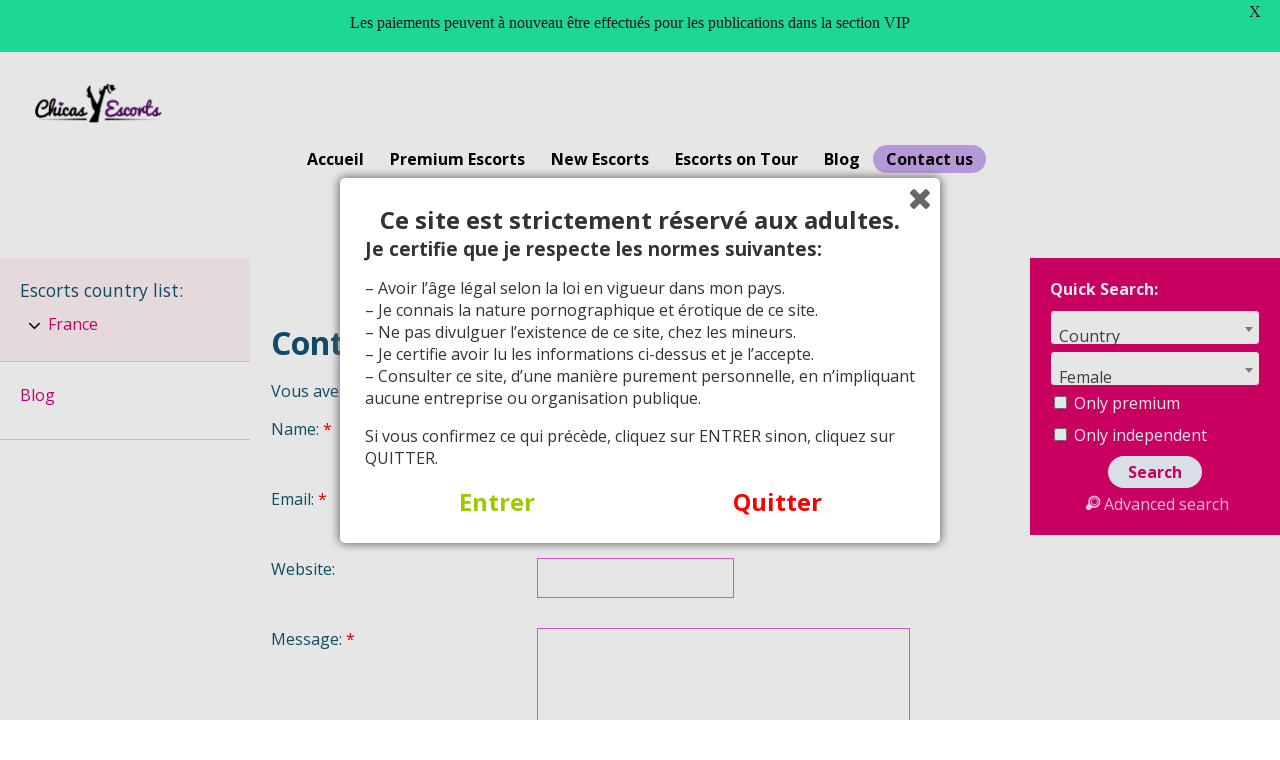

--- FILE ---
content_type: text/html; charset=UTF-8
request_url: https://fillesetescortes.fr/contact-us/
body_size: 17466
content:
<!DOCTYPE html><html lang="fr-FR"><head><meta charset="UTF-8"><meta name="viewport" content="width=device-width, height=device-height, initial-scale=1.0, maximum-scale=1.0, target-densityDpi=device-dpi, user-scalable=no"><title>Contact us - Filles et escorts girls en France</title><link rel="profile" href="http://gmpg.org/xfn/11"><meta name='robots' content='noindex, nofollow' /><style>img:is([sizes="auto" i],[sizes^="auto," i]){contain-intrinsic-size:3000px 1500px}</style><meta name="description" content="Si vous avez des questions ou des suggestions, vous pouvez nous contacter via ce formulaire, et nous essayerons de vous répondre le plus rapidement possible." /><meta property="og:locale" content="fr_FR" /><meta property="og:type" content="article" /><meta property="og:title" content="Contact us - Filles et escorts girls en France" /><meta property="og:description" content="Si vous avez des questions ou des suggestions, vous pouvez nous contacter via ce formulaire, et nous essayerons de vous répondre le plus rapidement possible." /><meta property="og:url" content="https://fillesetescortes.fr/contact-us/" /><meta property="og:site_name" content="Filles et escorts girls en France" /><meta property="article:modified_time" content="2021-01-26T15:39:20+00:00" /><meta name="twitter:card" content="summary_large_image" /> <script type="application/ld+json" class="yoast-schema-graph">{"@context":"https://schema.org","@graph":[{"@type":"WebPage","@id":"https://fillesetescortes.fr/contact-us/","url":"https://fillesetescortes.fr/contact-us/","name":"Contact us - Filles et escorts girls en France","isPartOf":{"@id":"https://fillesetescortes.fr/#website"},"datePublished":"2019-05-27T11:04:31+00:00","dateModified":"2021-01-26T15:39:20+00:00","description":"Si vous avez des questions ou des suggestions, vous pouvez nous contacter via ce formulaire, et nous essayerons de vous répondre le plus rapidement possible.","breadcrumb":{"@id":"https://fillesetescortes.fr/contact-us/#breadcrumb"},"inLanguage":"fr-FR","potentialAction":[{"@type":"ReadAction","target":["https://fillesetescortes.fr/contact-us/"]}]},{"@type":"BreadcrumbList","@id":"https://fillesetescortes.fr/contact-us/#breadcrumb","itemListElement":[{"@type":"ListItem","position":1,"name":"Portada","item":"https://fillesetescortes.fr/"},{"@type":"ListItem","position":2,"name":"Contact us"}]},{"@type":"WebSite","@id":"https://fillesetescortes.fr/#website","url":"https://fillesetescortes.fr/","name":"Filles et escorts girls en France","description":"Toutes les filles pour des rendez-vous intimes, fille de compagnie, massages, escortes qui sont près de chez vous .","potentialAction":[{"@type":"SearchAction","target":{"@type":"EntryPoint","urlTemplate":"https://fillesetescortes.fr/?s={search_term_string}"},"query-input":{"@type":"PropertyValueSpecification","valueRequired":true,"valueName":"search_term_string"}}],"inLanguage":"fr-FR"}]}</script> <link rel='dns-prefetch' href='//cdn.canvasjs.com' /><link rel='dns-prefetch' href='//www.google.com' /><link rel='dns-prefetch' href='//fonts.googleapis.com' /><link rel='dns-prefetch' href='//www.youtube.com' /><link rel='dns-prefetch' href='//f.vimeocdn.com' /><link rel='dns-prefetch' href='//themes.googleusercontent.com' /><link rel='dns-prefetch' href='//fonts.gstatic.com' /><link rel='dns-prefetch' href='//www.google-analytics.com' /><link rel='dns-prefetch' href='//stats.g.doubleclick.net' /><link rel='dns-prefetch' href='//platform.twitter.com' /><link rel='dns-prefetch' href='//syndication.twitter.com' /><link href='https://fonts.gstatic.com' crossorigin rel='preconnect' /><style id='classic-theme-styles-inline-css' type='text/css'>
/*! This file is auto-generated */
.wp-block-button__link{color:#fff;background-color:#32373c;border-radius:9999px;box-shadow:none;text-decoration:none;padding:calc(.667em + 2px) calc(1.333em + 2px);font-size:1.125em}.wp-block-file__button{background:#32373c;color:#fff;text-decoration:none}</style><style id='global-styles-inline-css' type='text/css'>:root{--wp--preset--aspect-ratio--square:1;--wp--preset--aspect-ratio--4-3:4/3;--wp--preset--aspect-ratio--3-4:3/4;--wp--preset--aspect-ratio--3-2:3/2;--wp--preset--aspect-ratio--2-3:2/3;--wp--preset--aspect-ratio--16-9:16/9;--wp--preset--aspect-ratio--9-16:9/16;--wp--preset--color--black:#000;--wp--preset--color--cyan-bluish-gray:#abb8c3;--wp--preset--color--white:#fff;--wp--preset--color--pale-pink:#f78da7;--wp--preset--color--vivid-red:#cf2e2e;--wp--preset--color--luminous-vivid-orange:#ff6900;--wp--preset--color--luminous-vivid-amber:#fcb900;--wp--preset--color--light-green-cyan:#7bdcb5;--wp--preset--color--vivid-green-cyan:#00d084;--wp--preset--color--pale-cyan-blue:#8ed1fc;--wp--preset--color--vivid-cyan-blue:#0693e3;--wp--preset--color--vivid-purple:#9b51e0;--wp--preset--gradient--vivid-cyan-blue-to-vivid-purple:linear-gradient(135deg,rgba(6,147,227,1) 0%,rgb(155,81,224) 100%);--wp--preset--gradient--light-green-cyan-to-vivid-green-cyan:linear-gradient(135deg,rgb(122,220,180) 0%,rgb(0,208,130) 100%);--wp--preset--gradient--luminous-vivid-amber-to-luminous-vivid-orange:linear-gradient(135deg,rgba(252,185,0,1) 0%,rgba(255,105,0,1) 100%);--wp--preset--gradient--luminous-vivid-orange-to-vivid-red:linear-gradient(135deg,rgba(255,105,0,1) 0%,rgb(207,46,46) 100%);--wp--preset--gradient--very-light-gray-to-cyan-bluish-gray:linear-gradient(135deg,rgb(238,238,238) 0%,rgb(169,184,195) 100%);--wp--preset--gradient--cool-to-warm-spectrum:linear-gradient(135deg,rgb(74,234,220) 0%,rgb(151,120,209) 20%,rgb(207,42,186) 40%,rgb(238,44,130) 60%,rgb(251,105,98) 80%,rgb(254,248,76) 100%);--wp--preset--gradient--blush-light-purple:linear-gradient(135deg,rgb(255,206,236) 0%,rgb(152,150,240) 100%);--wp--preset--gradient--blush-bordeaux:linear-gradient(135deg,rgb(254,205,165) 0%,rgb(254,45,45) 50%,rgb(107,0,62) 100%);--wp--preset--gradient--luminous-dusk:linear-gradient(135deg,rgb(255,203,112) 0%,rgb(199,81,192) 50%,rgb(65,88,208) 100%);--wp--preset--gradient--pale-ocean:linear-gradient(135deg,rgb(255,245,203) 0%,rgb(182,227,212) 50%,rgb(51,167,181) 100%);--wp--preset--gradient--electric-grass:linear-gradient(135deg,rgb(202,248,128) 0%,rgb(113,206,126) 100%);--wp--preset--gradient--midnight:linear-gradient(135deg,rgb(2,3,129) 0%,rgb(40,116,252) 100%);--wp--preset--font-size--small:13px;--wp--preset--font-size--medium:20px;--wp--preset--font-size--large:36px;--wp--preset--font-size--x-large:42px;--wp--preset--spacing--20:.44rem;--wp--preset--spacing--30:.67rem;--wp--preset--spacing--40:1rem;--wp--preset--spacing--50:1.5rem;--wp--preset--spacing--60:2.25rem;--wp--preset--spacing--70:3.38rem;--wp--preset--spacing--80:5.06rem;--wp--preset--shadow--natural:6px 6px 9px rgba(0,0,0,.2);--wp--preset--shadow--deep:12px 12px 50px rgba(0,0,0,.4);--wp--preset--shadow--sharp:6px 6px 0 rgba(0,0,0,.2);--wp--preset--shadow--outlined:6px 6px 0 -3px rgba(255,255,255,1),6px 6px rgba(0,0,0,1);--wp--preset--shadow--crisp:6px 6px 0 rgba(0,0,0,1)}:where(.is-layout-flex){gap:.5em}:where(.is-layout-grid){gap:.5em}body .is-layout-flex{display:flex}.is-layout-flex{flex-wrap:wrap;align-items:center}.is-layout-flex>:is(*,div){margin:0}body .is-layout-grid{display:grid}.is-layout-grid>:is(*,div){margin:0}:where(.wp-block-columns.is-layout-flex){gap:2em}:where(.wp-block-columns.is-layout-grid){gap:2em}:where(.wp-block-post-template.is-layout-flex){gap:1.25em}:where(.wp-block-post-template.is-layout-grid){gap:1.25em}.has-black-color{color:var(--wp--preset--color--black)!important}.has-cyan-bluish-gray-color{color:var(--wp--preset--color--cyan-bluish-gray)!important}.has-white-color{color:var(--wp--preset--color--white)!important}.has-pale-pink-color{color:var(--wp--preset--color--pale-pink)!important}.has-vivid-red-color{color:var(--wp--preset--color--vivid-red)!important}.has-luminous-vivid-orange-color{color:var(--wp--preset--color--luminous-vivid-orange)!important}.has-luminous-vivid-amber-color{color:var(--wp--preset--color--luminous-vivid-amber)!important}.has-light-green-cyan-color{color:var(--wp--preset--color--light-green-cyan)!important}.has-vivid-green-cyan-color{color:var(--wp--preset--color--vivid-green-cyan)!important}.has-pale-cyan-blue-color{color:var(--wp--preset--color--pale-cyan-blue)!important}.has-vivid-cyan-blue-color{color:var(--wp--preset--color--vivid-cyan-blue)!important}.has-vivid-purple-color{color:var(--wp--preset--color--vivid-purple)!important}.has-black-background-color{background-color:var(--wp--preset--color--black)!important}.has-cyan-bluish-gray-background-color{background-color:var(--wp--preset--color--cyan-bluish-gray)!important}.has-white-background-color{background-color:var(--wp--preset--color--white)!important}.has-pale-pink-background-color{background-color:var(--wp--preset--color--pale-pink)!important}.has-vivid-red-background-color{background-color:var(--wp--preset--color--vivid-red)!important}.has-luminous-vivid-orange-background-color{background-color:var(--wp--preset--color--luminous-vivid-orange)!important}.has-luminous-vivid-amber-background-color{background-color:var(--wp--preset--color--luminous-vivid-amber)!important}.has-light-green-cyan-background-color{background-color:var(--wp--preset--color--light-green-cyan)!important}.has-vivid-green-cyan-background-color{background-color:var(--wp--preset--color--vivid-green-cyan)!important}.has-pale-cyan-blue-background-color{background-color:var(--wp--preset--color--pale-cyan-blue)!important}.has-vivid-cyan-blue-background-color{background-color:var(--wp--preset--color--vivid-cyan-blue)!important}.has-vivid-purple-background-color{background-color:var(--wp--preset--color--vivid-purple)!important}.has-black-border-color{border-color:var(--wp--preset--color--black)!important}.has-cyan-bluish-gray-border-color{border-color:var(--wp--preset--color--cyan-bluish-gray)!important}.has-white-border-color{border-color:var(--wp--preset--color--white)!important}.has-pale-pink-border-color{border-color:var(--wp--preset--color--pale-pink)!important}.has-vivid-red-border-color{border-color:var(--wp--preset--color--vivid-red)!important}.has-luminous-vivid-orange-border-color{border-color:var(--wp--preset--color--luminous-vivid-orange)!important}.has-luminous-vivid-amber-border-color{border-color:var(--wp--preset--color--luminous-vivid-amber)!important}.has-light-green-cyan-border-color{border-color:var(--wp--preset--color--light-green-cyan)!important}.has-vivid-green-cyan-border-color{border-color:var(--wp--preset--color--vivid-green-cyan)!important}.has-pale-cyan-blue-border-color{border-color:var(--wp--preset--color--pale-cyan-blue)!important}.has-vivid-cyan-blue-border-color{border-color:var(--wp--preset--color--vivid-cyan-blue)!important}.has-vivid-purple-border-color{border-color:var(--wp--preset--color--vivid-purple)!important}.has-vivid-cyan-blue-to-vivid-purple-gradient-background{background:var(--wp--preset--gradient--vivid-cyan-blue-to-vivid-purple)!important}.has-light-green-cyan-to-vivid-green-cyan-gradient-background{background:var(--wp--preset--gradient--light-green-cyan-to-vivid-green-cyan)!important}.has-luminous-vivid-amber-to-luminous-vivid-orange-gradient-background{background:var(--wp--preset--gradient--luminous-vivid-amber-to-luminous-vivid-orange)!important}.has-luminous-vivid-orange-to-vivid-red-gradient-background{background:var(--wp--preset--gradient--luminous-vivid-orange-to-vivid-red)!important}.has-very-light-gray-to-cyan-bluish-gray-gradient-background{background:var(--wp--preset--gradient--very-light-gray-to-cyan-bluish-gray)!important}.has-cool-to-warm-spectrum-gradient-background{background:var(--wp--preset--gradient--cool-to-warm-spectrum)!important}.has-blush-light-purple-gradient-background{background:var(--wp--preset--gradient--blush-light-purple)!important}.has-blush-bordeaux-gradient-background{background:var(--wp--preset--gradient--blush-bordeaux)!important}.has-luminous-dusk-gradient-background{background:var(--wp--preset--gradient--luminous-dusk)!important}.has-pale-ocean-gradient-background{background:var(--wp--preset--gradient--pale-ocean)!important}.has-electric-grass-gradient-background{background:var(--wp--preset--gradient--electric-grass)!important}.has-midnight-gradient-background{background:var(--wp--preset--gradient--midnight)!important}.has-small-font-size{font-size:var(--wp--preset--font-size--small)!important}.has-medium-font-size{font-size:var(--wp--preset--font-size--medium)!important}.has-large-font-size{font-size:var(--wp--preset--font-size--large)!important}.has-x-large-font-size{font-size:var(--wp--preset--font-size--x-large)!important}:where(.wp-block-post-template.is-layout-flex){gap:1.25em}:where(.wp-block-post-template.is-layout-grid){gap:1.25em}:where(.wp-block-columns.is-layout-flex){gap:2em}:where(.wp-block-columns.is-layout-grid){gap:2em}:root :where(.wp-block-pullquote){font-size:1.5em;line-height:1.6}</style><link rel='stylesheet' id='contact-form-7-css' href='https://fillesetescortes.fr/wp-content/plugins/contact-form-7/includes/css/styles.css?ver=6.1.3' type='text/css' media='all' /><link rel='stylesheet' id='welcomebar-front-css' href='https://fillesetescortes.fr/wp-content/plugins/mystickymenu-pro/css/welcomebar-front.css?ver=2.5.9' type='text/css' media='all' /><link rel='stylesheet' id='welcomebar-animate-css' href='https://fillesetescortes.fr/wp-content/plugins/mystickymenu-pro/css/welcomebar-animate.css?ver=2.5.9' type='text/css' media='all' /><link rel='stylesheet' id='dashicons-css' href='https://fillesetescortes.fr/wp-includes/css/dashicons.min.css?ver=6.8.3' type='text/css' media='all' /><link rel='stylesheet' id='admin-bar-css' href='https://fillesetescortes.fr/wp-includes/css/admin-bar.min.css?ver=6.8.3' type='text/css' media='all' /><style id='admin-bar-inline-css' type='text/css'>.canvasjs-chart-credit{display:none!important}#vtrtsProChart canvas{border-radius:6px}.vtrts-pro-adminbar-weekly-title{font-weight:700;font-size:14px;color:#fff;margin-bottom:6px}#wpadminbar #wp-admin-bar-vtrts_pro_top_button .ab-icon:before{content:"\f185";color:#1DAE22;top:3px}#wp-admin-bar-vtrts_pro_top_button .ab-item{min-width:180px}.vtrts-pro-adminbar-dropdown{min-width:340px;padding:18px 18px 12px 18px;background:#23282d;color:#fff;border-radius:8px;box-shadow:0 4px 24px rgba(0,0,0,.15);margin-top:10px}.vtrts-pro-adminbar-grid{display:grid;grid-template-columns:1fr 1fr;gap:18px 18px;margin-bottom:18px}.vtrts-pro-adminbar-card{background:#2c3338;border-radius:8px;padding:18px 18px 12px 18px;box-shadow:0 2px 8px rgba(0,0,0,.07);display:flex;flex-direction:column;align-items:flex-start}.vtrts-pro-adminbar-card:nth-child(2),.vtrts-pro-adminbar-card:nth-child(4){margin-left:10px!important;padding-left:10px!important;margin-right:10px!important;padding-right:10px!important;margin-top:10px!important}.vtrts-pro-adminbar-card:nth-child(1),.vtrts-pro-adminbar-card:nth-child(3){margin-left:10px!important;padding-left:10px!important;margin-top:10px!important}.vtrts-pro-adminbar-card:nth-child(3),.vtrts-pro-adminbar-card:nth-child(4){margin-top:6px!important;padding-top:6px!important;margin-top:10px!important}.vtrts-pro-adminbar-card-title{font-size:14px;font-weight:800;margin-bottom:6px;color:#fff}.vtrts-pro-adminbar-card-value{font-size:22px;font-weight:700;color:#1DAE22;margin-bottom:4px}.vtrts-pro-adminbar-card-sub{font-size:12px;color:#aaa}.vtrts-pro-adminbar-btn-wrap{text-align:center;margin-top:8px}#wp-admin-bar-vtrts_pro_top_button .ab-item{min-width:80px!important;padding:0px!important;.vtrts-pro-adminbar-btn{display:inline-block;background:#1DAE22;color:#fff!important;font-weight:700;padding:8px 28px;border-radius:6px;text-decoration:none;font-size:15px;transition:background 0.2s;margin-top:8px}.vtrts-pro-adminbar-btn:hover{background:#15991b;color:#fff!important}.vtrts-pro-adminbar-dropdown-wrap{min-width:0;padding:0}#wpadminbar #wp-admin-bar-vtrts_pro_top_button .vtrts-pro-adminbar-dropdown{display:none;position:absolute;left:0;top:100%;z-index:99999}#wpadminbar #wp-admin-bar-vtrts_pro_top_button:hover .vtrts-pro-adminbar-dropdown{display:block}.ab-empty-item #wp-admin-bar-vtrts_pro_top_button-default .ab-empty-item{height:0px!important;padding:0px!important}#wpadminbar .quicklinks .ab-empty-item{padding:0px!important}.vtrts-pro-adminbar-dropdown{min-width:340px;padding:18px 18px 12px 18px;background:#23282d;color:#fff;border-radius:12px;box-shadow:0 8px 32px rgba(0,0,0,.25);margin-top:10px}.vtrts-pro-adminbar-btn-wrap{text-align:center;margin-top:18px}.vtrts-pro-adminbar-btn{display:inline-block;background:#1DAE22;color:#fff!important;font-weight:700;padding:5px 22px;border-radius:8px;text-decoration:none;font-size:17px;transition:background 0.2s,box-shadow 0.2s;margin-top:8px;box-shadow:0 2px 8px rgba(29,174,34,.15);text-align:center;line-height:1.6}.vtrts-pro-adminbar-btn:hover{background:#15991b;color:#fff!important;box-shadow:0 4px 16px rgba(29,174,34,.25)}</style><link rel='stylesheet' id='woocommerce-layout-css' href='https://fillesetescortes.fr/wp-content/plugins/woocommerce/assets/css/woocommerce-layout.css?ver=10.3.7' type='text/css' media='all' /><link rel='stylesheet' id='woocommerce-smallscreen-css' href='https://fillesetescortes.fr/wp-content/plugins/woocommerce/assets/css/woocommerce-smallscreen.css?ver=10.3.7' type='text/css' media='only screen and (max-width: 768px)' /><link rel='stylesheet' id='woocommerce-general-css' href='https://fillesetescortes.fr/wp-content/plugins/woocommerce/assets/css/woocommerce.css?ver=10.3.7' type='text/css' media='all' /><style id='woocommerce-inline-inline-css' type='text/css'>.woocommerce form .form-row .required{visibility:visible}</style><link rel='stylesheet' id='spu-public-css-css' href='https://fillesetescortes.fr/wp-content/plugins/popups/public/assets/css/public.css?ver=1.9.3.8' type='text/css' media='all' /><link rel='stylesheet' id='brands-styles-css' href='https://fillesetescortes.fr/wp-content/plugins/woocommerce/assets/css/brands.css?ver=10.3.7' type='text/css' media='all' /><link rel='stylesheet' id='open-sans-font-css' href='//fonts.googleapis.com/css?family=Open+Sans%3A400%2C600%2C700&#038;ver=6.8.3&#038;display=swap' type='text/css' media='all' /><link rel='stylesheet' id='main-css-file-css' href='https://fillesetescortes.fr/wp-content/themes/escortwp-Actualizacion-21/style.css?ver=6.8.3' type='text/css' media='all' /><link rel='stylesheet' id='icon-font-css' href='https://fillesetescortes.fr/wp-content/themes/escortwp-Actualizacion-21/css/icon-font/style.css?ver=6.8.3' type='text/css' media='all' /><link rel='stylesheet' id='responsive-css' href='https://fillesetescortes.fr/wp-content/themes/escortwp-Actualizacion-21/css/responsive.css?ver=6.8.3' type='text/css' media='all' /><link rel='stylesheet' id='select2-css' href='https://fillesetescortes.fr/wp-content/plugins/woocommerce/assets/css/select2.css?ver=10.3.7' type='text/css' media='all' /> <script type="text/javascript" id="ahc_front_js-js-extra">/* <![CDATA[ */ var ahc_ajax_front = {"ajax_url":"https:\/\/fillesetescortes.fr\/wp-admin\/admin-ajax.php","page_id":"259","page_title":"Contact us","post_type":"page"}; /* ]]> */</script> <script type="text/javascript" src="https://fillesetescortes.fr/wp-content/plugins/visitor-traffic-real-time-statistics-pro/js/front.js?ver=6.8.3" id="ahc_front_js-js"></script> <script type="text/javascript" src="https://fillesetescortes.fr/wp-includes/js/jquery/jquery.min.js?ver=3.7.1" id="jquery-core-js"></script> <script type="text/javascript" src="https://fillesetescortes.fr/wp-includes/js/jquery/jquery-migrate.min.js?ver=3.4.1" id="jquery-migrate-js"></script> <script type="text/javascript" src="https://fillesetescortes.fr/wp-content/plugins/woocommerce/assets/js/jquery-blockui/jquery.blockUI.min.js?ver=2.7.0-wc.10.3.7" id="wc-jquery-blockui-js" defer="defer" data-wp-strategy="defer"></script> <script type="text/javascript" id="wc-add-to-cart-js-extra">/* <![CDATA[ */ var wc_add_to_cart_params = {"ajax_url":"\/wp-admin\/admin-ajax.php","wc_ajax_url":"\/?wc-ajax=%%endpoint%%","i18n_view_cart":"Voir le panier","cart_url":"https:\/\/fillesetescortes.fr\/chariot\/","is_cart":"","cart_redirect_after_add":"yes"}; /* ]]> */</script> <script type="text/javascript" src="https://fillesetescortes.fr/wp-content/plugins/woocommerce/assets/js/frontend/add-to-cart.min.js?ver=10.3.7" id="wc-add-to-cart-js" defer="defer" data-wp-strategy="defer"></script> <script type="text/javascript" src="https://fillesetescortes.fr/wp-content/plugins/woocommerce/assets/js/js-cookie/js.cookie.min.js?ver=2.1.4-wc.10.3.7" id="wc-js-cookie-js" defer="defer" data-wp-strategy="defer"></script> <script type="text/javascript" id="woocommerce-js-extra">/* <![CDATA[ */ var woocommerce_params = {"ajax_url":"\/wp-admin\/admin-ajax.php","wc_ajax_url":"\/?wc-ajax=%%endpoint%%","i18n_password_show":"Afficher le mot de passe","i18n_password_hide":"Masquer le mot de passe"}; /* ]]> */</script> <script type="text/javascript" src="https://fillesetescortes.fr/wp-content/plugins/woocommerce/assets/js/frontend/woocommerce.min.js?ver=10.3.7" id="woocommerce-js" defer="defer" data-wp-strategy="defer"></script> <script type="text/javascript" src="https://fillesetescortes.fr/wp-content/plugins/woocommerce/assets/js/select2/select2.full.min.js?ver=4.0.3-wc.10.3.7" id="wc-select2-js" defer="defer" data-wp-strategy="defer"></script> <script type="text/javascript" src="https://fillesetescortes.fr/wp-content/themes/escortwp-Actualizacion-21/js/dolceescort.js?ver=6.8.3" id="dolcejs-js"></script> <script type="text/javascript" src="https://fillesetescortes.fr/wp-content/themes/escortwp-Actualizacion-21/js/jquery.uploadifive.min.js?ver=6.8.3" id="jquery-uploadifive-js"></script> <script type="text/javascript" src="https://fillesetescortes.fr/wp-content/themes/escortwp-Actualizacion-21/js/jquery.mobile.custom.min.js?ver=6.8.3" id="jquery-mobile-custom-js"></script> <script type="text/javascript" src="//www.google.com/recaptcha/api.js?ver=6.8.3" id="reCAPTCHA-js"></script> <link rel='shortlink' href='https://fillesetescortes.fr/?p=259' /><style id="mystickymenu" type="text/css">#mysticky-nav{width:100%;position:static}#mysticky-nav.wrapfixed{position:fixed;left:0;margin-top:0;z-index:99990;-webkit-transition:0.3s;-moz-transition:0.3s;-o-transition:0.3s;transition:0.3s;-ms-filter:"progid:DXImageTransform.Microsoft.Alpha(Opacity=90)";filter:alpha(opacity=90);opacity:.9;background-color:#f7f5e7}#mysticky-nav.wrapfixed .myfixed{background-color:#f7f5e7;position:relative;top:auto;left:auto;right:auto}</style><style type="text/css"></style><noscript><style>.woocommerce-product-gallery{opacity:1!important}</style></noscript><link rel="icon" href="https://fillesetescortes.fr/wp-content/uploads/2019/06/cropped-imagenchicasyescorts-2-32x32.jpg" sizes="32x32" /><link rel="icon" href="https://fillesetescortes.fr/wp-content/uploads/2019/06/cropped-imagenchicasyescorts-2-192x192.jpg" sizes="192x192" /><link rel="apple-touch-icon" href="https://fillesetescortes.fr/wp-content/uploads/2019/06/cropped-imagenchicasyescorts-2-180x180.jpg" /><meta name="msapplication-TileImage" content="https://fillesetescortes.fr/wp-content/uploads/2019/06/cropped-imagenchicasyescorts-2-270x270.jpg" /><style type="text/css" id="wp-custom-css">body{background:#FFF;font-family:'Open Sans',"Helvetica Neue","Trebuchet MS",Arial,sans-serif;color:#12526f}.body{border-left:1px solid #fff;border-right:1px solid #fff}.bodybox{background-color:#fff;padding:20px;overflow:hidden;border-bottom:1px solid #fff}.header-top-bar{width:100%;padding:15px 20px;background:#fff}.header-top-bar .header-nav .header-menu li a{color:#000;font-weight:700;line-height:1.8em;display:block;float:left;padding:0 13px;-webkit-border-radius:25px;-moz-border-radius:25px;border-radius:25px}.header-top-bar .header-nav .header-menu li a:hover,.header-top-bar .header-nav .header-menu li.current_page_item a{background:#C7A8EF}.header-top-bar .header-nav .header-menu ul{background:#fff;color:#7ca9c8;position:absolute;top:1.8em;left:0;z-index:2;text-align:left;padding:3px;display:none;-webkit-border-radius:17px;-moz-border-radius:17px;border-radius:17px}.header-top-bar .header-nav .header-menu .current_page_item ul li a{background:#DADADA;display:block;float:none;color:#7ca9c8;line-height:2.1em;margin:2px 0}.sliderall{position:relative;padding:10px 0;background:#dadada;background-image:url("");background-attachment:fixed;background-position:center}.slider .slide .girlinfo .modelinfo{padding:5px;display:block;width:100%;background:rgba(254,90,203,.4)}.slider .slide .girlimg:hover .girlinfo .modelinfo{background:-moz-linear-gradient(-45deg,rgba(181,140,234,.9) 0%,rgba(181,140,234,.9) 100%);background:-webkit-linear-gradient(-45deg,rgba(181,140,234,.9) 0%,rgba(181,140,234,.9) 100%);background:linear-gradient(135deg,rgba(181,140,234,.9) 0%,rgba(181,140,234,.9) 100%);filter:progid:DXImageTransform.Microsoft.gradient(startColorstr='#69fe5acb',endColorstr='#66f9bbe5',GradientType=1)}.widgetbox-wrapper{background-color:#fff;padding:20px;margin-bottom:10px;border-bottom:1px solid #f8c1cf}.sidebar-right .sidebar_expire_notice{padding:5px 7px;cursor:default;border-bottom:1px solid #f8c1cf}.sidebar-right .dropdownlinks a:hover .icon{background-color:#FE5ACB;color:#fff}.footer{background-color:#FFF;padding:10px}body.login{background:#BDBDBD}.header-top-bar .subnav-menu li.subnav-menu-icon a:hover{background:#fff}.header-top-bar .subnav-menu li.subnav-menu-icon a{-webkit-border-radius:50%;-moz-border-radius:50%;border-radius:50%;color:#fff;font-size:1.5em;display:block;float:left;width:1.5em;text-align:center;background:#fe5acb}.header-top-bar .subnav-menu li.subnav-menu-icon a:hover{background:#000}body.login{background:#fff}.login #nav a,.login #backtoblog a{color:#260B39;padding:2px 5px}.whatsapp{align-content:absolute;background:#00bb2d;font-size:18px;padding:6px;border-radius:10px;color:#fff;cursor:pointer;display:block;float:none}.whatsapp:hover{background:green;cursor:pointer}a.regiones{color:#1876f2;background-color:#f0f2f5;padding:1px;margin:5px;font-family:arial}.regiones{background-color:#f0f2f5;padding:20px;margin:20px;font-family:arial;border-radius:6px}a:hover.regiones{color:#1876f2;background-color:#f0f2f5;padding:1px;margin:5px;font-family:arial;text-decoration:underline}</style><noscript><style id="rocket-lazyload-nojs-css">.rll-youtube-player,[data-lazy-src]{display:none!important}</style></noscript>  <script async src="https://www.googletagmanager.com/gtag/js?id=UA-105357209-3"></script> <script>window.dataLayer = window.dataLayer || [];
  function gtag(){dataLayer.push(arguments);}
  gtag('js', new Date());

  gtag('config', 'UA-105357209-3');</script> </head><body class=""><header><div class="header-top-bar"><div class="logo l"><h2 class="l"><a href="https://fillesetescortes.fr/" title="Filles et escorts girls en France"><img class="l" src="data:image/svg+xml,%3Csvg%20xmlns='http://www.w3.org/2000/svg'%20viewBox='0%200%200%200'%3E%3C/svg%3E" alt="Filles et escorts girls en France" data-lazy-src="https://fillesetescortes.fr/wp-content/uploads/1643402399229.png" /><noscript><img class="l" src="https://fillesetescortes.fr/wp-content/uploads/1643402399229.png" alt="Filles et escorts girls en France" /></noscript></a></h2></div><nav class="header-nav l"><ul class="header-menu vcenter l"><li id="menu-item-446" class="menu-item menu-item-type-custom menu-item-object-custom menu-item-home menu-item-has-children menu-item-446"><a href="https://fillesetescortes.fr">Accueil</a><ul class="sub-menu"><li id="menu-item-447" class="menu-item menu-item-type-taxonomy menu-item-object-escorts-from menu-item-447"><a href="https://fillesetescortes.fr/escorts-from/france/paris/">Paris</a></li><li id="menu-item-448" class="menu-item menu-item-type-taxonomy menu-item-object-escorts-from menu-item-448"><a href="https://fillesetescortes.fr/escorts-from/france/metropole-de-lyon/lyon/">Lyon</a></li><li id="menu-item-449" class="menu-item menu-item-type-taxonomy menu-item-object-escorts-from menu-item-449"><a href="https://fillesetescortes.fr/escorts-from/france/haute-garonne/toulouse/">Toulouse</a></li></ul></li><li id="menu-item-443" class="menu-item menu-item-type-post_type menu-item-object-page menu-item-443"><a href="https://fillesetescortes.fr/premium-escorts/">Premium Escorts</a></li><li id="menu-item-442" class="menu-item menu-item-type-post_type menu-item-object-page menu-item-442"><a href="https://fillesetescortes.fr/new-escorts/">New Escorts</a></li><li id="menu-item-2405" class="menu-item menu-item-type-post_type menu-item-object-page menu-item-2405"><a href="https://fillesetescortes.fr/escorts-on-tour/">Escorts on Tour</a></li><li id="menu-item-32388" class="menu-item menu-item-type-taxonomy menu-item-object-category menu-item-32388"><a href="https://fillesetescortes.fr/blog/">Blog</a></li><li id="menu-item-444" class="menu-item menu-item-type-post_type menu-item-object-page current-menu-item page_item page-item-259 current_page_item menu-item-444"><a href="https://fillesetescortes.fr/contact-us/" aria-current="page">Contact us</a></li></ul></nav><div class="subnav-menu-wrapper r"><ul class="subnav-menu vcenter r"><li class="subnav-menu-btn register-btn"><a href="https://fillesetescortes.fr/registration/"><span class="icon icon-user"></span>Register</a></li><li class="subnav-menu-btn login-btn"><a href="https://fillesetescortes.fr/wp-login.php?redirect_to=https%3A%2F%2Ffillesetescortes.fr%3A443%2Fcontact-us%2F"><span class="icon icon-key-outline"></span>Login</a></li><li class="subnav-menu-icon"><a href="https://fillesetescortes.fr/search-for-escorts/" title="Search"><span class="icon icon-search2"></span></a></li><li class="subnav-menu-icon"><a href="https://fillesetescortes.fr/contact-us/" title="Contact Us"><span class="icon icon-mail"></span></a></li></ul></div><div class="clear"></div></div></header><div class="all all-body"><div class="contentwrapper"><div class="body"><div class="bodybox"><h3>Contact us</h3><div class="clear"></div><h1 style="text-align: left;">Contacter</h1><p>Vous avez quelque chose à nous dire ? veuillez nous contacter</p><div class="clear"></div><form action="https://fillesetescortes.fr/contact-us/" method="post" class="form-styling"> <input type="hidden" name="action" value="contactus" /> <input type="text" name="emails" value="" style="display:none;" /><div class="form-label"> <label for="contactformname">Name: <i>*</i></label></div><div class="form-input"> <input type="text" name="contactformname" id="contactformname" class="input" value="" /></div><div class="formseparator"></div><div class="form-label"> <label for="contactformemail">Email: <i>*</i></label></div><div class="form-input"> <input type="email" name="contactformemail" id="contactformemail" class="input" value="" /></div><div class="formseparator"></div><div class="form-label"> <label for="contactformwebsite">Website: </label></div><div class="form-input"> <input type="text" name="contactformwebsite" id="contactformwebsite" class="input" value="" /></div><div class="formseparator"></div><div class="form-label"> <label for="contactformmess">Message: <i>*</i></label></div><div class="form-input"><textarea name="contactformmess" id="contactformmess" class="textarea" rows="7" cols="42"></textarea><br /><small>html code will be removed</small></div><div class="formseparator"></div><div class="form-input"><div class="g-recaptcha" data-sitekey="6LeeelobAAAAAOO-K5hh3W0m3-ephHI4V44Xi3N5"></div></div><div class="formseparator"></div><div class="clear"></div><div class="center"><input type="submit" name="submit" value="Send message" class="pinkbutton rad3" /></div></form><div class="clear"></div></div></div></div><div class="sidebar-left l"><div class="countries"><h4>Escorts country list<span class="dots">:</span><span class="icon icon-down-dir"></span></h4><ul class="country-list"><li class="cat-item cat-item-22"><a href="https://fillesetescortes.fr/escorts-from/france/">France</a><ul class='children'><li class="cat-item cat-item-131"><a href="https://fillesetescortes.fr/escorts-from/france/ain/">Ain</a><ul class='children'><li class="cat-item cat-item-132"><a href="https://fillesetescortes.fr/escorts-from/france/ain/bourg-en-bresse/">Bourg en Bresse</a></li></ul></li><li class="cat-item cat-item-133"><a href="https://fillesetescortes.fr/escorts-from/france/aisne/">Aisne</a><ul class='children'><li class="cat-item cat-item-134"><a href="https://fillesetescortes.fr/escorts-from/france/aisne/saint-quentin/">Saint Quentin</a></li></ul></li><li class="cat-item cat-item-135"><a href="https://fillesetescortes.fr/escorts-from/france/allier/">Allier</a><ul class='children'><li class="cat-item cat-item-136"><a href="https://fillesetescortes.fr/escorts-from/france/allier/montlucon/">Montluçon</a></li></ul></li><li class="cat-item cat-item-137"><a href="https://fillesetescortes.fr/escorts-from/france/alpes-maritimes/">Alpes Maritimes</a><ul class='children'><li class="cat-item cat-item-139"><a href="https://fillesetescortes.fr/escorts-from/france/alpes-maritimes/antibes/">Antibes</a></li><li class="cat-item cat-item-142"><a href="https://fillesetescortes.fr/escorts-from/france/alpes-maritimes/cagnes-sur-mer/">Cagnes sur Mer</a></li><li class="cat-item cat-item-140"><a href="https://fillesetescortes.fr/escorts-from/france/alpes-maritimes/cannes/">Cannes</a></li><li class="cat-item cat-item-138"><a href="https://fillesetescortes.fr/escorts-from/france/alpes-maritimes/nice-alpes-maritimes/">Nice</a></li></ul></li><li class="cat-item cat-item-144"><a href="https://fillesetescortes.fr/escorts-from/france/ardennes/">Ardennes</a><ul class='children'><li class="cat-item cat-item-145"><a href="https://fillesetescortes.fr/escorts-from/france/ardennes/charleville-mezieres/">Charleville Mézières</a></li></ul></li><li class="cat-item cat-item-146"><a href="https://fillesetescortes.fr/escorts-from/france/aube/">Aube</a><ul class='children'><li class="cat-item cat-item-147"><a href="https://fillesetescortes.fr/escorts-from/france/aube/troyes/">Troyes</a></li></ul></li><li class="cat-item cat-item-148"><a href="https://fillesetescortes.fr/escorts-from/france/aude/">Aude</a><ul class='children'><li class="cat-item cat-item-150"><a href="https://fillesetescortes.fr/escorts-from/france/aude/carcassonne/">Carcassonne</a></li><li class="cat-item cat-item-149"><a href="https://fillesetescortes.fr/escorts-from/france/aude/narbonne/">Narbonne</a></li></ul></li><li class="cat-item cat-item-151"><a href="https://fillesetescortes.fr/escorts-from/france/bas-rhin/">Bas-Rhin</a><ul class='children'><li class="cat-item cat-item-153"><a href="https://fillesetescortes.fr/escorts-from/france/bas-rhin/haguenau/">Haguenau</a></li><li class="cat-item cat-item-154"><a href="https://fillesetescortes.fr/escorts-from/france/bas-rhin/schiltigheim/">Schiltigheim</a></li><li class="cat-item cat-item-152"><a href="https://fillesetescortes.fr/escorts-from/france/bas-rhin/strasbourg-bas-rhin/">Strasbourg</a></li></ul></li><li class="cat-item cat-item-155"><a href="https://fillesetescortes.fr/escorts-from/france/bouches-du-rhone/">Bouches-du-Rhône</a><ul class='children'><li class="cat-item cat-item-157"><a href="https://fillesetescortes.fr/escorts-from/france/bouches-du-rhone/aix-en-provence/">Aix en Provence</a></li><li class="cat-item cat-item-162"><a href="https://fillesetescortes.fr/escorts-from/france/bouches-du-rhone/istres/">Istres</a></li><li class="cat-item cat-item-163"><a href="https://fillesetescortes.fr/escorts-from/france/bouches-du-rhone/la-ciotat/">La Ciotat</a></li><li class="cat-item cat-item-165"><a href="https://fillesetescortes.fr/escorts-from/france/bouches-du-rhone/marignane/">Marignane</a></li><li class="cat-item cat-item-156"><a href="https://fillesetescortes.fr/escorts-from/france/bouches-du-rhone/marseille-bouches-du-rhone/">Marseille</a></li><li class="cat-item cat-item-159"><a href="https://fillesetescortes.fr/escorts-from/france/bouches-du-rhone/martigues/">Martigues</a></li><li class="cat-item cat-item-160"><a href="https://fillesetescortes.fr/escorts-from/france/bouches-du-rhone/salon-de-provence/">Salon de Provence</a></li></ul></li><li class="cat-item cat-item-166"><a href="https://fillesetescortes.fr/escorts-from/france/calvados/">Calvados</a><ul class='children'><li class="cat-item cat-item-167"><a href="https://fillesetescortes.fr/escorts-from/france/calvados/caen/">Caen</a></li></ul></li><li class="cat-item cat-item-168"><a href="https://fillesetescortes.fr/escorts-from/france/charente/">Charente</a><ul class='children'><li class="cat-item cat-item-169"><a href="https://fillesetescortes.fr/escorts-from/france/charente/angouleme/">Angoulême</a></li></ul></li><li class="cat-item cat-item-170"><a href="https://fillesetescortes.fr/escorts-from/france/charente-maritime/">Charente-Maritime</a><ul class='children'><li class="cat-item cat-item-171"><a href="https://fillesetescortes.fr/escorts-from/france/charente-maritime/la-rochelle/">La Rochelle</a></li></ul></li><li class="cat-item cat-item-172"><a href="https://fillesetescortes.fr/escorts-from/france/cher/">Cher</a><ul class='children'><li class="cat-item cat-item-173"><a href="https://fillesetescortes.fr/escorts-from/france/cher/bourges/">Bourges</a></li></ul></li><li class="cat-item cat-item-174"><a href="https://fillesetescortes.fr/escorts-from/france/correze/">Corrèze</a><ul class='children'><li class="cat-item cat-item-175"><a href="https://fillesetescortes.fr/escorts-from/france/correze/brive-la-gaillarde/">Brive la Gaillarde</a></li></ul></li><li class="cat-item cat-item-176"><a href="https://fillesetescortes.fr/escorts-from/france/corse-du-sud/">Corse-du-Sud</a><ul class='children'><li class="cat-item cat-item-177"><a href="https://fillesetescortes.fr/escorts-from/france/corse-du-sud/ajaccio-corse-du-sud/">Ajaccio</a></li></ul></li><li class="cat-item cat-item-178"><a href="https://fillesetescortes.fr/escorts-from/france/cote-dor/">Côte-d&#039;Or</a><ul class='children'><li class="cat-item cat-item-179"><a href="https://fillesetescortes.fr/escorts-from/france/cote-dor/dijon/">Dijon</a></li></ul></li><li class="cat-item cat-item-180"><a href="https://fillesetescortes.fr/escorts-from/france/cotes-darmor/">Côtes-d&#039;Armor</a><ul class='children'><li class="cat-item cat-item-181"><a href="https://fillesetescortes.fr/escorts-from/france/cotes-darmor/saint-brieuc/">Saint Brieuc</a></li></ul></li><li class="cat-item cat-item-182"><a href="https://fillesetescortes.fr/escorts-from/france/deux-sevres/">Deux-Sèvres</a><ul class='children'><li class="cat-item cat-item-183"><a href="https://fillesetescortes.fr/escorts-from/france/deux-sevres/niort/">Niort</a></li></ul></li><li class="cat-item cat-item-184"><a href="https://fillesetescortes.fr/escorts-from/france/doubs/">Doubs</a><ul class='children'><li class="cat-item cat-item-185"><a href="https://fillesetescortes.fr/escorts-from/france/doubs/besancon/">Besançon</a></li></ul></li><li class="cat-item cat-item-186"><a href="https://fillesetescortes.fr/escorts-from/france/drome/">Drôme</a><ul class='children'><li class="cat-item cat-item-188"><a href="https://fillesetescortes.fr/escorts-from/france/drome/montelimar/">Montélimar</a></li><li class="cat-item cat-item-189"><a href="https://fillesetescortes.fr/escorts-from/france/drome/romans-sur-isere/">Romans sur Isère</a></li><li class="cat-item cat-item-187"><a href="https://fillesetescortes.fr/escorts-from/france/drome/valence-drome/">Valence</a></li></ul></li><li class="cat-item cat-item-190"><a href="https://fillesetescortes.fr/escorts-from/france/essonne/">Essonne</a><ul class='children'><li class="cat-item cat-item-192"><a href="https://fillesetescortes.fr/escorts-from/france/essonne/corbeil-essonnes/">Corbeil Essonnes</a></li><li class="cat-item cat-item-193"><a href="https://fillesetescortes.fr/escorts-from/france/essonne/massy/">Massy</a></li><li class="cat-item cat-item-196"><a href="https://fillesetescortes.fr/escorts-from/france/essonne/palaiseau/">Palaiseau</a></li><li class="cat-item cat-item-195"><a href="https://fillesetescortes.fr/escorts-from/france/essonne/sainte-genevieve-des-bois/">Sainte Geneviève des Bois</a></li></ul></li><li class="cat-item cat-item-200"><a href="https://fillesetescortes.fr/escorts-from/france/eure/">Eure</a><ul class='children'><li class="cat-item cat-item-201"><a href="https://fillesetescortes.fr/escorts-from/france/eure/evreux/">Évreux</a></li></ul></li><li class="cat-item cat-item-202"><a href="https://fillesetescortes.fr/escorts-from/france/eure-et-loir/">Eure-et-Loir</a><ul class='children'><li class="cat-item cat-item-203"><a href="https://fillesetescortes.fr/escorts-from/france/eure-et-loir/chartres/">Chartres</a></li></ul></li><li class="cat-item cat-item-205"><a href="https://fillesetescortes.fr/escorts-from/france/finistere/">Finistère</a><ul class='children'><li class="cat-item cat-item-206"><a href="https://fillesetescortes.fr/escorts-from/france/finistere/brest/">Brest</a></li><li class="cat-item cat-item-207"><a href="https://fillesetescortes.fr/escorts-from/france/finistere/quimper/">Quimper</a></li></ul></li><li class="cat-item cat-item-208"><a href="https://fillesetescortes.fr/escorts-from/france/gard/">Gard</a><ul class='children'><li class="cat-item cat-item-210"><a href="https://fillesetescortes.fr/escorts-from/france/gard/ales/">Alès</a></li><li class="cat-item cat-item-209"><a href="https://fillesetescortes.fr/escorts-from/france/gard/nimes-gard/">Nîmes</a></li></ul></li><li class="cat-item cat-item-211"><a href="https://fillesetescortes.fr/escorts-from/france/gironde/">Gironde</a><ul class='children'><li class="cat-item cat-item-50"><a href="https://fillesetescortes.fr/escorts-from/france/gironde/bordeaux/">Bordeaux</a></li><li class="cat-item cat-item-213"><a href="https://fillesetescortes.fr/escorts-from/france/gironde/merignac/">Mérignac</a></li><li class="cat-item cat-item-214"><a href="https://fillesetescortes.fr/escorts-from/france/gironde/pessac/">Pessac</a></li><li class="cat-item cat-item-217"><a href="https://fillesetescortes.fr/escorts-from/france/gironde/saint-medard-en-jalles/">Saint Médard en Jalles</a></li></ul></li><li class="cat-item cat-item-218"><a href="https://fillesetescortes.fr/escorts-from/france/guadeloupe/">Guadeloupe</a><ul class='children'><li class="cat-item cat-item-220"><a href="https://fillesetescortes.fr/escorts-from/france/guadeloupe/baie-mahault/">Baie Mahault</a></li><li class="cat-item cat-item-219"><a href="https://fillesetescortes.fr/escorts-from/france/guadeloupe/les-abymes/">Les Abymes</a></li></ul></li><li class="cat-item cat-item-221"><a href="https://fillesetescortes.fr/escorts-from/france/guyane/">Guyane</a><ul class='children'><li class="cat-item cat-item-222"><a href="https://fillesetescortes.fr/escorts-from/france/guyane/cayenne/">Cayenne</a></li><li class="cat-item cat-item-224"><a href="https://fillesetescortes.fr/escorts-from/france/guyane/matoury/">Matoury</a></li></ul></li><li class="cat-item cat-item-225"><a href="https://fillesetescortes.fr/escorts-from/france/haut-rhin/">Haut-Rhin</a><ul class='children'><li class="cat-item cat-item-227"><a href="https://fillesetescortes.fr/escorts-from/france/haut-rhin/colmar/">Colmar</a></li><li class="cat-item cat-item-226"><a href="https://fillesetescortes.fr/escorts-from/france/haut-rhin/mulhouse/">Mulhouse</a></li></ul></li><li class="cat-item cat-item-228"><a href="https://fillesetescortes.fr/escorts-from/france/haute-corse/">Haute-Corse</a><ul class='children'><li class="cat-item cat-item-229"><a href="https://fillesetescortes.fr/escorts-from/france/haute-corse/bastia/">Bastia</a></li></ul></li><li class="cat-item cat-item-230"><a href="https://fillesetescortes.fr/escorts-from/france/haute-garonne/">Haute-Garonne</a><ul class='children'><li class="cat-item cat-item-232"><a href="https://fillesetescortes.fr/escorts-from/france/haute-garonne/colomiers/">Colomiers</a></li><li class="cat-item cat-item-23"><a href="https://fillesetescortes.fr/escorts-from/france/haute-garonne/toulouse/">Toulouse</a></li></ul></li><li class="cat-item cat-item-233"><a href="https://fillesetescortes.fr/escorts-from/france/haute-savoie/">Haute-Savoie</a><ul class='children'><li class="cat-item cat-item-234"><a href="https://fillesetescortes.fr/escorts-from/france/haute-savoie/annecy/">Annecy</a></li><li class="cat-item cat-item-236"><a href="https://fillesetescortes.fr/escorts-from/france/haute-savoie/annemasse/">Annemasse</a></li><li class="cat-item cat-item-235"><a href="https://fillesetescortes.fr/escorts-from/france/haute-savoie/thonon-les-bains/">Thonon les Bains</a></li></ul></li><li class="cat-item cat-item-238"><a href="https://fillesetescortes.fr/escorts-from/france/haute-vienne/">Haute-Vienne</a><ul class='children'><li class="cat-item cat-item-237"><a href="https://fillesetescortes.fr/escorts-from/france/haute-vienne/limoges-haute-savoie/">Limoges</a></li></ul></li><li class="cat-item cat-item-241"><a href="https://fillesetescortes.fr/escorts-from/france/hautes-pyrenees/">Hautes-Pyrénées</a><ul class='children'><li class="cat-item cat-item-243"><a href="https://fillesetescortes.fr/escorts-from/france/hautes-pyrenees/tarbes/">tarbes</a></li></ul></li><li class="cat-item cat-item-242"><a href="https://fillesetescortes.fr/escorts-from/france/hauts-de-seine/">Hauts-de-Seine</a><ul class='children'><li class="cat-item cat-item-244"><a href="https://fillesetescortes.fr/escorts-from/france/hauts-de-seine/boulogne-billancourt/">Boulogne Billancourt</a></li><li class="cat-item cat-item-247"><a href="https://fillesetescortes.fr/escorts-from/france/hauts-de-seine/colombes/">Colombes</a></li><li class="cat-item cat-item-248"><a href="https://fillesetescortes.fr/escorts-from/france/hauts-de-seine/courbevoie/">Courbevoie</a></li><li class="cat-item cat-item-258"><a href="https://fillesetescortes.fr/escorts-from/france/hauts-de-seine/gennevilliers/">Gennevilliers</a></li><li class="cat-item cat-item-245"><a href="https://fillesetescortes.fr/escorts-from/france/hauts-de-seine/nanterre/">Nanterre</a></li></ul></li><li class="cat-item cat-item-265"><a href="https://fillesetescortes.fr/escorts-from/france/herault/">Hérault</a><ul class='children'><li class="cat-item cat-item-267"><a href="https://fillesetescortes.fr/escorts-from/france/herault/beziers/">Béziers</a></li><li class="cat-item cat-item-266"><a href="https://fillesetescortes.fr/escorts-from/france/herault/montpellier-herault/">Montpellier</a></li></ul></li><li class="cat-item cat-item-269"><a href="https://fillesetescortes.fr/escorts-from/france/ille-et-vilaine/">Ille-et-Vilaine</a><ul class='children'><li class="cat-item cat-item-270"><a href="https://fillesetescortes.fr/escorts-from/france/ille-et-vilaine/rennes-ille-et-vilaine/">Rennes</a></li><li class="cat-item cat-item-271"><a href="https://fillesetescortes.fr/escorts-from/france/ille-et-vilaine/saint-malo/">Saint Malo</a></li></ul></li><li class="cat-item cat-item-274"><a href="https://fillesetescortes.fr/escorts-from/france/indre-et-loire/">Indre-et-Loire</a><ul class='children'><li class="cat-item cat-item-275"><a href="https://fillesetescortes.fr/escorts-from/france/indre-et-loire/tours-indre-et-loire/">Tours</a></li></ul></li><li class="cat-item cat-item-277"><a href="https://fillesetescortes.fr/escorts-from/france/isere/">Isère</a><ul class='children'><li class="cat-item cat-item-278"><a href="https://fillesetescortes.fr/escorts-from/france/isere/grenoble-isere/">Grenoble</a></li></ul></li><li class="cat-item cat-item-281"><a href="https://fillesetescortes.fr/escorts-from/france/la-reunion/">La Réunion</a><ul class='children'><li class="cat-item cat-item-293"><a href="https://fillesetescortes.fr/escorts-from/france/la-reunion/la-possession/">La Possession</a></li><li class="cat-item cat-item-290"><a href="https://fillesetescortes.fr/escorts-from/france/la-reunion/le-port/">Le Port</a></li><li class="cat-item cat-item-285"><a href="https://fillesetescortes.fr/escorts-from/france/la-reunion/le-tampon/">Le Tampon</a></li><li class="cat-item cat-item-288"><a href="https://fillesetescortes.fr/escorts-from/france/la-reunion/saint-benoit/">Saint Benoît</a></li><li class="cat-item cat-item-282"><a href="https://fillesetescortes.fr/escorts-from/france/la-reunion/saint-denis/">Saint Denis</a></li></ul></li><li class="cat-item cat-item-294"><a href="https://fillesetescortes.fr/escorts-from/france/loir-et-cher/">Loir-et-Cher</a><ul class='children'><li class="cat-item cat-item-295"><a href="https://fillesetescortes.fr/escorts-from/france/loir-et-cher/blois/">Blois</a></li></ul></li><li class="cat-item cat-item-300"><a href="https://fillesetescortes.fr/escorts-from/france/loire-atlantique/">Loire-Atlantique</a><ul class='children'><li class="cat-item cat-item-301"><a href="https://fillesetescortes.fr/escorts-from/france/loire-atlantique/nantes-loire-atlantique/">Nantes</a></li><li class="cat-item cat-item-305"><a href="https://fillesetescortes.fr/escorts-from/france/loire-atlantique/reze/">Rezé</a></li><li class="cat-item cat-item-303"><a href="https://fillesetescortes.fr/escorts-from/france/loire-atlantique/saint-nazaire-loire-atlantique/">Saint Nazaire</a></li><li class="cat-item cat-item-302"><a href="https://fillesetescortes.fr/escorts-from/france/loire-atlantique/saint-nazaire/">Saint-Nazaire</a></li></ul></li><li class="cat-item cat-item-306"><a href="https://fillesetescortes.fr/escorts-from/france/loiret/">Loiret</a><ul class='children'><li class="cat-item cat-item-307"><a href="https://fillesetescortes.fr/escorts-from/france/loiret/orleans-loiret/">Orléans</a></li></ul></li><li class="cat-item cat-item-308"><a href="https://fillesetescortes.fr/escorts-from/france/lot-et-garonne/">Lot-et-Garonne</a><ul class='children'><li class="cat-item cat-item-309"><a href="https://fillesetescortes.fr/escorts-from/france/lot-et-garonne/agen-lot-et-garonne/">Agen</a></li></ul></li><li class="cat-item cat-item-310"><a href="https://fillesetescortes.fr/escorts-from/france/maine-et-loire/">Maine-et-Loire</a><ul class='children'><li class="cat-item cat-item-311"><a href="https://fillesetescortes.fr/escorts-from/france/maine-et-loire/angers-maine-et-loire/">Angers</a></li><li class="cat-item cat-item-312"><a href="https://fillesetescortes.fr/escorts-from/france/maine-et-loire/cholet/">Cholet</a></li></ul></li><li class="cat-item cat-item-313"><a href="https://fillesetescortes.fr/escorts-from/france/manche/">Manche</a><ul class='children'><li class="cat-item cat-item-314"><a href="https://fillesetescortes.fr/escorts-from/france/manche/cherbourg-en-cotentin/">Cherbourg en Cotentin</a></li></ul></li><li class="cat-item cat-item-316"><a href="https://fillesetescortes.fr/escorts-from/france/marne/">Marne</a><ul class='children'><li class="cat-item cat-item-315"><a href="https://fillesetescortes.fr/escorts-from/france/marne/reims/">Reims</a></li></ul></li><li class="cat-item cat-item-318"><a href="https://fillesetescortes.fr/escorts-from/france/martinique/">Martinique</a><ul class='children'><li class="cat-item cat-item-319"><a href="https://fillesetescortes.fr/escorts-from/france/martinique/fort-de-france/">Fort de France</a></li><li class="cat-item cat-item-320"><a href="https://fillesetescortes.fr/escorts-from/france/martinique/le-lamentin/">Le Lamentin</a></li></ul></li><li class="cat-item cat-item-323"><a href="https://fillesetescortes.fr/escorts-from/france/mayotte/">Mayotte</a><ul class='children'><li class="cat-item cat-item-325"><a href="https://fillesetescortes.fr/escorts-from/france/mayotte/koungou/">Koungou</a></li></ul></li><li class="cat-item cat-item-326"><a href="https://fillesetescortes.fr/escorts-from/france/metropole-de-lyon/">Métropole de Lyon</a><ul class='children'><li class="cat-item cat-item-21"><a href="https://fillesetescortes.fr/escorts-from/france/metropole-de-lyon/lyon/">Lyon</a></li></ul></li><li class="cat-item cat-item-335"><a href="https://fillesetescortes.fr/escorts-from/france/meurthe-et-moselle/">Meurthe-et-Moselle</a><ul class='children'><li class="cat-item cat-item-336"><a href="https://fillesetescortes.fr/escorts-from/france/meurthe-et-moselle/nancy-meurthe-et-moselle/">Nancy</a></li></ul></li><li class="cat-item cat-item-341"><a href="https://fillesetescortes.fr/escorts-from/france/moselle/">Moselle</a><ul class='children'><li class="cat-item cat-item-342"><a href="https://fillesetescortes.fr/escorts-from/france/moselle/metz-moselle/">Metz</a></li></ul></li><li class="cat-item cat-item-344"><a href="https://fillesetescortes.fr/escorts-from/france/nievre/">Nièvre</a><ul class='children'><li class="cat-item cat-item-345"><a href="https://fillesetescortes.fr/escorts-from/france/nievre/nevers/">Nevers</a></li></ul></li><li class="cat-item cat-item-346"><a href="https://fillesetescortes.fr/escorts-from/france/nord/">Nord</a><ul class='children'><li class="cat-item cat-item-354"><a href="https://fillesetescortes.fr/escorts-from/france/nord/douai/">Douai</a></li><li class="cat-item cat-item-347"><a href="https://fillesetescortes.fr/escorts-from/france/nord/lille-nord/">Lille</a></li><li class="cat-item cat-item-355"><a href="https://fillesetescortes.fr/escorts-from/france/nord/marcq-en-baroeul/">Marcq en Barœul</a></li><li class="cat-item cat-item-348"><a href="https://fillesetescortes.fr/escorts-from/france/nord/tourcoing/">Tourcoing</a></li><li class="cat-item cat-item-351"><a href="https://fillesetescortes.fr/escorts-from/france/nord/villeneuve-dascq/">Villeneuve d&#039;Ascq</a></li></ul></li><li class="cat-item cat-item-20"><a href="https://fillesetescortes.fr/escorts-from/france/paris/">Paris</a><ul class='children'><li class="cat-item cat-item-491"><a href="https://fillesetescortes.fr/escorts-from/france/paris/1-arrondissement-louvre/">1 arrondissement du Louvre</a></li><li class="cat-item cat-item-500"><a href="https://fillesetescortes.fr/escorts-from/france/paris/10-arrondissement-de-lentrepot/">10 Arrondissement de l&#039;Entrepot</a></li><li class="cat-item cat-item-501"><a href="https://fillesetescortes.fr/escorts-from/france/paris/11-arrondissement-de-popincourt/">11 Arrondissement de Popincourt</a></li><li class="cat-item cat-item-502"><a href="https://fillesetescortes.fr/escorts-from/france/paris/12-arrondissement-de-reuilly/">12 Arrondissement de Reuilly</a></li><li class="cat-item cat-item-503"><a href="https://fillesetescortes.fr/escorts-from/france/paris/13-arrondissement-des-gobelins/">13 Arrondissement des Gobelins</a></li><li class="cat-item cat-item-504"><a href="https://fillesetescortes.fr/escorts-from/france/paris/14-arrondissement-de-lobservatoire/">14 Arrondissement de l&#039;Observatoire</a></li><li class="cat-item cat-item-505"><a href="https://fillesetescortes.fr/escorts-from/france/paris/15-arrondissement-de-vaugirard/">15 Arrondissement de Vaugirard</a></li><li class="cat-item cat-item-506"><a href="https://fillesetescortes.fr/escorts-from/france/paris/16-arrondissement-de-passy/">16 Arrondissement de Passy</a></li><li class="cat-item cat-item-507"><a href="https://fillesetescortes.fr/escorts-from/france/paris/17-arrondissement-batignolles-monceaux/">17 Arrondissement Batignolles-Monceaux</a></li><li class="cat-item cat-item-508"><a href="https://fillesetescortes.fr/escorts-from/france/paris/18-arrondissement-de-la-butte-montmartre/">18 Arrondissement de la Butte-Montmartre</a></li><li class="cat-item cat-item-509"><a href="https://fillesetescortes.fr/escorts-from/france/paris/19-arrondissement-buttes-chaumont/">19 Arrondissement Buttes-Chaumont</a></li><li class="cat-item cat-item-492"><a href="https://fillesetescortes.fr/escorts-from/france/paris/2-arrondissement-de-la-bourse/">2 Arrondissement de la Bourse</a></li><li class="cat-item cat-item-510"><a href="https://fillesetescortes.fr/escorts-from/france/paris/20-arrondissement-de-menilmontant/">20 Arrondissement de Menilmontant</a></li><li class="cat-item cat-item-493"><a href="https://fillesetescortes.fr/escorts-from/france/paris/3-arrondissement-du-temple/">3 Arrondissement du Temple</a></li><li class="cat-item cat-item-494"><a href="https://fillesetescortes.fr/escorts-from/france/paris/4-arrondissement-de-lhotel-de-ville/">4 Arrondissement de l&#039;Hotel de Ville</a></li><li class="cat-item cat-item-495"><a href="https://fillesetescortes.fr/escorts-from/france/paris/5-arrondissement-du-pantheon/">5 Arrondissement du Pantheon</a></li><li class="cat-item cat-item-496"><a href="https://fillesetescortes.fr/escorts-from/france/paris/6-arrondissement-du-luxembourg/">6 Arrondissement du Luxembourg</a></li><li class="cat-item cat-item-497"><a href="https://fillesetescortes.fr/escorts-from/france/paris/7-arrondissement-du-palais-bourbon/">7 Arrondissement du Palais Bourbon</a></li><li class="cat-item cat-item-498"><a href="https://fillesetescortes.fr/escorts-from/france/paris/8-arrondissement-de-lelysee/">8 Arrondissement de l&#039;Elysee</a></li><li class="cat-item cat-item-499"><a href="https://fillesetescortes.fr/escorts-from/france/paris/9-arrondissement-de-lopera/">9 Arrondissement de l&#039;Opera</a></li></ul></li><li class="cat-item cat-item-364"><a href="https://fillesetescortes.fr/escorts-from/france/pas-de-calais/">Pas-de-Calais</a><ul class='children'><li class="cat-item cat-item-367"><a href="https://fillesetescortes.fr/escorts-from/france/pas-de-calais/arras/">Arras</a></li><li class="cat-item cat-item-365"><a href="https://fillesetescortes.fr/escorts-from/france/pas-de-calais/calais/">Calais</a></li><li class="cat-item cat-item-369"><a href="https://fillesetescortes.fr/escorts-from/france/pas-de-calais/lens/">Lens</a></li><li class="cat-item cat-item-368"><a href="https://fillesetescortes.fr/escorts-from/france/pas-de-calais/lievin/">Liévin</a></li></ul></li><li class="cat-item cat-item-370"><a href="https://fillesetescortes.fr/escorts-from/france/puy-de-dome/">Puy-de-Dôme</a><ul class='children'><li class="cat-item cat-item-371"><a href="https://fillesetescortes.fr/escorts-from/france/puy-de-dome/clermont-ferrand/">Clermont Ferrand</a></li></ul></li><li class="cat-item cat-item-372"><a href="https://fillesetescortes.fr/escorts-from/france/pyrenees-atlantiques/">Pyrénées-Atlantiques</a><ul class='children'><li class="cat-item cat-item-374"><a href="https://fillesetescortes.fr/escorts-from/france/pyrenees-atlantiques/bayonne/">Bayonne</a></li><li class="cat-item cat-item-373"><a href="https://fillesetescortes.fr/escorts-from/france/pyrenees-atlantiques/pau/">Pau</a></li><li class="cat-item cat-item-376"><a href="https://fillesetescortes.fr/escorts-from/france/pyrenees-atlantiques/perpignan/">Perpignan</a></li></ul></li><li class="cat-item cat-item-377"><a href="https://fillesetescortes.fr/escorts-from/france/rhone/">Rhône</a><ul class='children'><li class="cat-item cat-item-378"><a href="https://fillesetescortes.fr/escorts-from/france/rhone/villefranche-sur-saone/">Villefranche sur Saône</a></li></ul></li><li class="cat-item cat-item-379"><a href="https://fillesetescortes.fr/escorts-from/france/saint-martin/">Saint-Martin</a><ul class='children'><li class="cat-item cat-item-380"><a href="https://fillesetescortes.fr/escorts-from/france/saint-martin/saint-martin-saint-martin/">Saint Martin</a></li></ul></li><li class="cat-item cat-item-381"><a href="https://fillesetescortes.fr/escorts-from/france/saone-et-loire/">Saône-et-Loire</a><ul class='children'><li class="cat-item cat-item-383"><a href="https://fillesetescortes.fr/escorts-from/france/saone-et-loire/macon/">Mâcon</a></li></ul></li><li class="cat-item cat-item-386"><a href="https://fillesetescortes.fr/escorts-from/france/savoie/">Savoie</a><ul class='children'><li class="cat-item cat-item-387"><a href="https://fillesetescortes.fr/escorts-from/france/savoie/chambery-savoie/">Chambéry</a></li></ul></li><li class="cat-item cat-item-388"><a href="https://fillesetescortes.fr/escorts-from/france/seine-et-marne/">Seine-et-Marne</a><ul class='children'><li class="cat-item cat-item-390"><a href="https://fillesetescortes.fr/escorts-from/france/seine-et-marne/chelles/">Chelles</a></li></ul></li><li class="cat-item cat-item-394"><a href="https://fillesetescortes.fr/escorts-from/france/seine-maritime/">Seine-Maritime</a><ul class='children'><li class="cat-item cat-item-395"><a href="https://fillesetescortes.fr/escorts-from/france/seine-maritime/le-havre/">Le Havre</a></li><li class="cat-item cat-item-396"><a href="https://fillesetescortes.fr/escorts-from/france/seine-maritime/rouen-seine-maritime/">Rouen</a></li></ul></li><li class="cat-item cat-item-397"><a href="https://fillesetescortes.fr/escorts-from/france/seine-saint-denis/">Seine-Saint-Denis</a><ul class='children'><li class="cat-item cat-item-400"><a href="https://fillesetescortes.fr/escorts-from/france/seine-saint-denis/aubervilliers/">Aubervilliers</a></li><li class="cat-item cat-item-398"><a href="https://fillesetescortes.fr/escorts-from/france/seine-saint-denis/saint-denis-seine-saint-denis/">Saint Denis</a></li><li class="cat-item cat-item-410"><a href="https://fillesetescortes.fr/escorts-from/france/seine-saint-denis/saint-ouen-sur-seine/">Saint Ouen sur Seine</a></li></ul></li><li class="cat-item cat-item-422"><a href="https://fillesetescortes.fr/escorts-from/france/somme/">Somme</a><ul class='children'><li class="cat-item cat-item-423"><a href="https://fillesetescortes.fr/escorts-from/france/somme/amiens/">Amiens</a></li></ul></li><li class="cat-item cat-item-424"><a href="https://fillesetescortes.fr/escorts-from/france/tarn/">Tarn</a><ul class='children'><li class="cat-item cat-item-425"><a href="https://fillesetescortes.fr/escorts-from/france/tarn/albi/">Albi</a></li></ul></li><li class="cat-item cat-item-427"><a href="https://fillesetescortes.fr/escorts-from/france/tarn-et-garonne/">Tarn-et-Garonne</a><ul class='children'><li class="cat-item cat-item-428"><a href="https://fillesetescortes.fr/escorts-from/france/tarn-et-garonne/montauban/">Montauban</a></li></ul></li><li class="cat-item cat-item-429"><a href="https://fillesetescortes.fr/escorts-from/france/territoire-de-belfort/">Territoire de Belfort</a><ul class='children'><li class="cat-item cat-item-430"><a href="https://fillesetescortes.fr/escorts-from/france/territoire-de-belfort/belfort/">Belfort</a></li></ul></li><li class="cat-item cat-item-431"><a href="https://fillesetescortes.fr/escorts-from/france/val-doise/">Val-d&#039;Oise</a><ul class='children'><li class="cat-item cat-item-432"><a href="https://fillesetescortes.fr/escorts-from/france/val-doise/argenteuil/">Argenteuil</a></li><li class="cat-item cat-item-434"><a href="https://fillesetescortes.fr/escorts-from/france/val-doise/sarcelles/">Sarcelles</a></li></ul></li><li class="cat-item cat-item-439"><a href="https://fillesetescortes.fr/escorts-from/france/val-de-marne/">Val-de-Marne</a><ul class='children'><li class="cat-item cat-item-442"><a href="https://fillesetescortes.fr/escorts-from/france/val-de-marne/champigny-sur-marne/">Champigny sur Marne</a></li><li class="cat-item cat-item-441"><a href="https://fillesetescortes.fr/escorts-from/france/val-de-marne/creteil/">Créteil</a></li><li class="cat-item cat-item-445"><a href="https://fillesetescortes.fr/escorts-from/france/val-de-marne/villejuif/">Villejuif</a></li><li class="cat-item cat-item-440"><a href="https://fillesetescortes.fr/escorts-from/france/val-de-marne/vitry-sur-seine/">Vitry sur Seine</a></li></ul></li><li class="cat-item cat-item-457"><a href="https://fillesetescortes.fr/escorts-from/france/var/">Var</a><ul class='children'><li class="cat-item cat-item-462"><a href="https://fillesetescortes.fr/escorts-from/france/var/draguignan/">Draguignan</a></li><li class="cat-item cat-item-460"><a href="https://fillesetescortes.fr/escorts-from/france/var/hyeres/">Hyères</a></li><li class="cat-item cat-item-459"><a href="https://fillesetescortes.fr/escorts-from/france/var/la-seyne-sur-mer/">La Seyne sur Mer</a></li><li class="cat-item cat-item-458"><a href="https://fillesetescortes.fr/escorts-from/france/var/toulon-var/">Toulon</a></li></ul></li><li class="cat-item cat-item-465"><a href="https://fillesetescortes.fr/escorts-from/france/vaucluse/">Vaucluse</a><ul class='children'><li class="cat-item cat-item-466"><a href="https://fillesetescortes.fr/escorts-from/france/vaucluse/avignon-vaucluse/">Avignon</a></li></ul></li><li class="cat-item cat-item-467"><a href="https://fillesetescortes.fr/escorts-from/france/vendee/">Vendée</a><ul class='children'><li class="cat-item cat-item-468"><a href="https://fillesetescortes.fr/escorts-from/france/vendee/la-roche-sur-yon/">La Roche sur Yon</a></li></ul></li><li class="cat-item cat-item-470"><a href="https://fillesetescortes.fr/escorts-from/france/vienne/">Vienne</a><ul class='children'><li class="cat-item cat-item-471"><a href="https://fillesetescortes.fr/escorts-from/france/vienne/poitiers/">Poitiers</a></li></ul></li><li class="cat-item cat-item-475"><a href="https://fillesetescortes.fr/escorts-from/france/yonne/">Yonne</a><ul class='children'><li class="cat-item cat-item-476"><a href="https://fillesetescortes.fr/escorts-from/france/yonne/auxerre/">Auxerre</a></li></ul></li><li class="cat-item cat-item-477"><a href="https://fillesetescortes.fr/escorts-from/france/yvelines/">Yvelines</a><ul class='children'><li class="cat-item cat-item-490"><a href="https://fillesetescortes.fr/escorts-from/france/yvelines/chatou/">Chatou</a></li><li class="cat-item cat-item-486"><a href="https://fillesetescortes.fr/escorts-from/france/yvelines/les-mureaux/">Les Mureaux</a></li><li class="cat-item cat-item-481"><a href="https://fillesetescortes.fr/escorts-from/france/yvelines/mantes-la-jolie-yvelines/">Mantes la Jolie</a></li><li class="cat-item cat-item-484"><a href="https://fillesetescortes.fr/escorts-from/france/yvelines/montigny-le-bretonneux/">Montigny le Bretonneux</a></li><li class="cat-item cat-item-482"><a href="https://fillesetescortes.fr/escorts-from/france/yvelines/poissy/">Poissy</a></li><li class="cat-item cat-item-479"><a href="https://fillesetescortes.fr/escorts-from/france/yvelines/sartrouville/">Sartrouville</a></li><li class="cat-item cat-item-478"><a href="https://fillesetescortes.fr/escorts-from/france/yvelines/versailles/">Versailles</a></li></ul></li></ul></li></ul><div class="clear"></div></div><div class="clear"></div><div class="widgetbox-wrapper"><div id="block-2" class="widgetbox rad3 widget widget_block widget_categories"><ul class="wp-block-categories-list wp-block-categories"><li class="cat-item cat-item-526"><a href="https://fillesetescortes.fr/blog/">Blog</a></li></ul></div><div class="clear10"></div></div></div><div class="sidebar-right"><div class="quicksearch"> <script type="text/javascript">jQuery(document).ready(function($) {
			// get cities from the selected country in the countries dropdown
			var c = ".search-country";
			var parent_div = ".quicksearch";
			var country = $(c).val();
							var city_div = '.search-states-input';

				var state_c = '#state';
				var state_div = '.search-cities-input';
			
			if(country > 0) { show_search_cities(c); }
			$(parent_div+' '+c).change(function(){ show_search_cities(c); });
			function show_search_cities(e) {
				var country = $(parent_div+' '+e).val();
				$(parent_div+' '+city_div).text('');
									$(parent_div+' '+state_div).text('');
				
				if(country < 1) return true;

				loader($(e).parents(parent_div).find(city_div));
				$.ajax({
					type: "GET",
					url: "https://fillesetescortes.fr/wp-content/themes/escortwp-Actualizacion-21/ajax/get-cities.php",
											data: "id=" + country +"&selected=&hide_empty=1&class=col100&state=yes&select2=yes",
										success: function(data){
						$(e).parents(parent_div).find(city_div).html(data + '<div class="formseparator"><'+'/div>');
						if($(window).width() > "960") { $('.select2').select2({minimumResultsForSearch: 20, width: 'auto', dropdownAutoWidth : true}); }
					}
				});
			}

							$(parent_div).on("change", state_c, function(){
					show_search_cities_when_states(state_c);
				});
				function show_search_cities_when_states(e) {
					var state = $(parent_div+' '+e).val();
					$(parent_div+' '+state_div).text('');
					if(state < 1) {
						return true;
					}

					loader($(e).parents(parent_div).find(state_div));
					$.ajax({
						type: "GET",
						url: "https://fillesetescortes.fr/wp-content/themes/escortwp-Actualizacion-21/ajax/get-cities.php",
						data: "id=" + state +"&selected=&hide_empty=1&class=col100&select2=yes",
						success: function(data){
							$(parent_div).find(state_div).html(data + '<div class="formseparator"><'+'/div>');
							if($(window).width() > "960") { $('.select2').select2(); }
						}
					});
				}
			

		});</script> <h4>Quick Search:</h4><form action="https://fillesetescortes.fr/search-for-escorts/" method="post" class="form-styling"> <input type="hidden" name="action" value="search" /><div class="form-input col100"> <select name='country' id='country' class='search-country col100 select2'><option value='-1'>Country</option><option class="level-0" value="22">France</option> </select></div><div class="formseparator"></div><div class="search-states-input form-input col100"></div><div class="search-cities-input form-input col100"></div><div class="form-input col100"> <select name="gender" class="select2"><option value="1">Female</option><option value="5">Transsexual</option> </select></div><div class="formseparator"></div><div class="form-input col100"> <label for="prem"> <input type="checkbox" name="premium" value="1" id="prem" /> Only premium </label></div><div class="formseparator"></div><div class="form-input col100"> <label for="indep"> <input type="checkbox" name="independent" value="yes" id="indep" /> Only independent </label></div><div class="formseparator"></div><div class="center"> <input type="submit" name="submit" value="Search" class="submit-button blueishbutton rad3" /><div class="clear5"></div> <a href="https://fillesetescortes.fr/search-for-escorts/" class="adv"><span class="icon icon-search"></span>Advanced search</a></div></form><div class="clear"></div></div><div class="clear"></div></div><div class="clear"></div><div class="clear10"></div><div class="footer"><div id="tag_cloud-2" class="widgetbox rad3 widget widget_tag_cloud l"><h4 class="widgettitle">Countries</h4><div class="tagcloud"><a href="https://fillesetescortes.fr/escorts-from/france/paris/1-arrondissement-louvre/" class="tag-cloud-link tag-link-491 tag-link-position-1" style="font-size: 15.093333333333pt;" aria-label="1 arrondissement du Louvre (11 éléments)">1 arrondissement du Louvre</a> <a href="https://fillesetescortes.fr/escorts-from/france/paris/4-arrondissement-de-lhotel-de-ville/" class="tag-cloud-link tag-link-494 tag-link-position-2" style="font-size: 15.653333333333pt;" aria-label="4 Arrondissement de l&#039;Hotel de Ville (12 éléments)">4 Arrondissement de l&#039;Hotel de Ville</a> <a href="https://fillesetescortes.fr/escorts-from/france/paris/6-arrondissement-du-luxembourg/" class="tag-cloud-link tag-link-496 tag-link-position-3" style="font-size: 11.733333333333pt;" aria-label="6 Arrondissement du Luxembourg (7 éléments)">6 Arrondissement du Luxembourg</a> <a href="https://fillesetescortes.fr/escorts-from/france/paris/8-arrondissement-de-lelysee/" class="tag-cloud-link tag-link-498 tag-link-position-4" style="font-size: 12.666666666667pt;" aria-label="8 Arrondissement de l&#039;Elysee (8 éléments)">8 Arrondissement de l&#039;Elysee</a> <a href="https://fillesetescortes.fr/escorts-from/france/paris/9-arrondissement-de-lopera/" class="tag-cloud-link tag-link-499 tag-link-position-5" style="font-size: 15.093333333333pt;" aria-label="9 Arrondissement de l&#039;Opera (11 éléments)">9 Arrondissement de l&#039;Opera</a> <a href="https://fillesetescortes.fr/escorts-from/france/paris/10-arrondissement-de-lentrepot/" class="tag-cloud-link tag-link-500 tag-link-position-6" style="font-size: 14.346666666667pt;" aria-label="10 Arrondissement de l&#039;Entrepot (10 éléments)">10 Arrondissement de l&#039;Entrepot</a> <a href="https://fillesetescortes.fr/escorts-from/france/paris/11-arrondissement-de-popincourt/" class="tag-cloud-link tag-link-501 tag-link-position-7" style="font-size: 19.573333333333pt;" aria-label="11 Arrondissement de Popincourt (20 éléments)">11 Arrondissement de Popincourt</a> <a href="https://fillesetescortes.fr/escorts-from/france/paris/12-arrondissement-de-reuilly/" class="tag-cloud-link tag-link-502 tag-link-position-8" style="font-size: 13.6pt;" aria-label="12 Arrondissement de Reuilly (9 éléments)">12 Arrondissement de Reuilly</a> <a href="https://fillesetescortes.fr/escorts-from/france/paris/13-arrondissement-des-gobelins/" class="tag-cloud-link tag-link-503 tag-link-position-9" style="font-size: 10.8pt;" aria-label="13 Arrondissement des Gobelins (6 éléments)">13 Arrondissement des Gobelins</a> <a href="https://fillesetescortes.fr/escorts-from/france/paris/15-arrondissement-de-vaugirard/" class="tag-cloud-link tag-link-505 tag-link-position-10" style="font-size: 14.346666666667pt;" aria-label="15 Arrondissement de Vaugirard (10 éléments)">15 Arrondissement de Vaugirard</a> <a href="https://fillesetescortes.fr/escorts-from/france/paris/16-arrondissement-de-passy/" class="tag-cloud-link tag-link-506 tag-link-position-11" style="font-size: 9.4933333333333pt;" aria-label="16 Arrondissement de Passy (5 éléments)">16 Arrondissement de Passy</a> <a href="https://fillesetescortes.fr/escorts-from/france/paris/17-arrondissement-batignolles-monceaux/" class="tag-cloud-link tag-link-507 tag-link-position-12" style="font-size: 11.733333333333pt;" aria-label="17 Arrondissement Batignolles-Monceaux (7 éléments)">17 Arrondissement Batignolles-Monceaux</a> <a href="https://fillesetescortes.fr/escorts-from/france/paris/18-arrondissement-de-la-butte-montmartre/" class="tag-cloud-link tag-link-508 tag-link-position-13" style="font-size: 9.4933333333333pt;" aria-label="18 Arrondissement de la Butte-Montmartre (5 éléments)">18 Arrondissement de la Butte-Montmartre</a> <a href="https://fillesetescortes.fr/escorts-from/france/paris/19-arrondissement-buttes-chaumont/" class="tag-cloud-link tag-link-509 tag-link-position-14" style="font-size: 9.4933333333333pt;" aria-label="19 Arrondissement Buttes-Chaumont (5 éléments)">19 Arrondissement Buttes-Chaumont</a> <a href="https://fillesetescortes.fr/escorts-from/france/bouches-du-rhone/aix-en-provence/" class="tag-cloud-link tag-link-157 tag-link-position-15" style="font-size: 8pt;" aria-label="Aix en Provence (4 éléments)">Aix en Provence</a> <a href="https://fillesetescortes.fr/escorts-from/france/somme/amiens/" class="tag-cloud-link tag-link-423 tag-link-position-16" style="font-size: 12.666666666667pt;" aria-label="Amiens (8 éléments)">Amiens</a> <a href="https://fillesetescortes.fr/escorts-from/france/haute-savoie/annecy/" class="tag-cloud-link tag-link-234 tag-link-position-17" style="font-size: 19.573333333333pt;" aria-label="Annecy (20 éléments)">Annecy</a> <a href="https://fillesetescortes.fr/escorts-from/france/haute-savoie/annemasse/" class="tag-cloud-link tag-link-236 tag-link-position-18" style="font-size: 11.733333333333pt;" aria-label="Annemasse (7 éléments)">Annemasse</a> <a href="https://fillesetescortes.fr/escorts-from/france/alpes-maritimes/antibes/" class="tag-cloud-link tag-link-139 tag-link-position-19" style="font-size: 8pt;" aria-label="Antibes (4 éléments)">Antibes</a> <a href="https://fillesetescortes.fr/escorts-from/france/doubs/besancon/" class="tag-cloud-link tag-link-185 tag-link-position-20" style="font-size: 10.8pt;" aria-label="Besançon (6 éléments)">Besançon</a> <a href="https://fillesetescortes.fr/escorts-from/france/gironde/bordeaux/" class="tag-cloud-link tag-link-50 tag-link-position-21" style="font-size: 14.346666666667pt;" aria-label="Bordeaux (10 éléments)">Bordeaux</a> <a href="https://fillesetescortes.fr/escorts-from/france/ain/bourg-en-bresse/" class="tag-cloud-link tag-link-132 tag-link-position-22" style="font-size: 13.6pt;" aria-label="Bourg en Bresse (9 éléments)">Bourg en Bresse</a> <a href="https://fillesetescortes.fr/escorts-from/france/correze/brive-la-gaillarde/" class="tag-cloud-link tag-link-175 tag-link-position-23" style="font-size: 9.4933333333333pt;" aria-label="Brive la Gaillarde (5 éléments)">Brive la Gaillarde</a> <a href="https://fillesetescortes.fr/escorts-from/france/alpes-maritimes/cagnes-sur-mer/" class="tag-cloud-link tag-link-142 tag-link-position-24" style="font-size: 11.733333333333pt;" aria-label="Cagnes sur Mer (7 éléments)">Cagnes sur Mer</a> <a href="https://fillesetescortes.fr/escorts-from/france/alpes-maritimes/cannes/" class="tag-cloud-link tag-link-140 tag-link-position-25" style="font-size: 11.733333333333pt;" aria-label="Cannes (7 éléments)">Cannes</a> <a href="https://fillesetescortes.fr/escorts-from/france/savoie/chambery-savoie/" class="tag-cloud-link tag-link-387 tag-link-position-26" style="font-size: 9.4933333333333pt;" aria-label="Chambéry (5 éléments)">Chambéry</a> <a href="https://fillesetescortes.fr/escorts-from/france/puy-de-dome/clermont-ferrand/" class="tag-cloud-link tag-link-371 tag-link-position-27" style="font-size: 10.8pt;" aria-label="Clermont Ferrand (6 éléments)">Clermont Ferrand</a> <a href="https://fillesetescortes.fr/escorts-from/france/cote-dor/dijon/" class="tag-cloud-link tag-link-179 tag-link-position-28" style="font-size: 14.346666666667pt;" aria-label="Dijon (10 éléments)">Dijon</a> <a href="https://fillesetescortes.fr/escorts-from/france/isere/grenoble-isere/" class="tag-cloud-link tag-link-278 tag-link-position-29" style="font-size: 9.4933333333333pt;" aria-label="Grenoble (5 éléments)">Grenoble</a> <a href="https://fillesetescortes.fr/escorts-from/france/charente-maritime/la-rochelle/" class="tag-cloud-link tag-link-171 tag-link-position-30" style="font-size: 12.666666666667pt;" aria-label="La Rochelle (8 éléments)">La Rochelle</a> <a href="https://fillesetescortes.fr/escorts-from/france/nord/lille-nord/" class="tag-cloud-link tag-link-347 tag-link-position-31" style="font-size: 9.4933333333333pt;" aria-label="Lille (5 éléments)">Lille</a> <a href="https://fillesetescortes.fr/escorts-from/france/haute-vienne/limoges-haute-savoie/" class="tag-cloud-link tag-link-237 tag-link-position-32" style="font-size: 9.4933333333333pt;" aria-label="Limoges (5 éléments)">Limoges</a> <a href="https://fillesetescortes.fr/escorts-from/france/metropole-de-lyon/lyon/" class="tag-cloud-link tag-link-21 tag-link-position-33" style="font-size: 22pt;" aria-label="Lyon (27 éléments)">Lyon</a> <a href="https://fillesetescortes.fr/escorts-from/france/bouches-du-rhone/marseille-bouches-du-rhone/" class="tag-cloud-link tag-link-156 tag-link-position-34" style="font-size: 15.653333333333pt;" aria-label="Marseille (12 éléments)">Marseille</a> <a href="https://fillesetescortes.fr/escorts-from/france/allier/montlucon/" class="tag-cloud-link tag-link-136 tag-link-position-35" style="font-size: 10.8pt;" aria-label="Montluçon (6 éléments)">Montluçon</a> <a href="https://fillesetescortes.fr/escorts-from/france/loire-atlantique/nantes-loire-atlantique/" class="tag-cloud-link tag-link-301 tag-link-position-36" style="font-size: 10.8pt;" aria-label="Nantes (6 éléments)">Nantes</a> <a href="https://fillesetescortes.fr/escorts-from/france/alpes-maritimes/nice-alpes-maritimes/" class="tag-cloud-link tag-link-138 tag-link-position-37" style="font-size: 17.893333333333pt;" aria-label="Nice (16 éléments)">Nice</a> <a href="https://fillesetescortes.fr/escorts-from/france/gard/nimes-gard/" class="tag-cloud-link tag-link-209 tag-link-position-38" style="font-size: 10.8pt;" aria-label="Nîmes (6 éléments)">Nîmes</a> <a href="https://fillesetescortes.fr/escorts-from/france/loiret/orleans-loiret/" class="tag-cloud-link tag-link-307 tag-link-position-39" style="font-size: 9.4933333333333pt;" aria-label="Orléans (5 éléments)">Orléans</a> <a href="https://fillesetescortes.fr/escorts-from/france/ille-et-vilaine/rennes-ille-et-vilaine/" class="tag-cloud-link tag-link-270 tag-link-position-40" style="font-size: 10.8pt;" aria-label="Rennes (6 éléments)">Rennes</a> <a href="https://fillesetescortes.fr/escorts-from/france/aisne/saint-quentin/" class="tag-cloud-link tag-link-134 tag-link-position-41" style="font-size: 9.4933333333333pt;" aria-label="Saint Quentin (5 éléments)">Saint Quentin</a> <a href="https://fillesetescortes.fr/escorts-from/france/bouches-du-rhone/salon-de-provence/" class="tag-cloud-link tag-link-160 tag-link-position-42" style="font-size: 9.4933333333333pt;" aria-label="Salon de Provence (5 éléments)">Salon de Provence</a> <a href="https://fillesetescortes.fr/escorts-from/france/bas-rhin/strasbourg-bas-rhin/" class="tag-cloud-link tag-link-152 tag-link-position-43" style="font-size: 16.96pt;" aria-label="Strasbourg (14 éléments)">Strasbourg</a> <a href="https://fillesetescortes.fr/escorts-from/france/haute-garonne/toulouse/" class="tag-cloud-link tag-link-23 tag-link-position-44" style="font-size: 15.093333333333pt;" aria-label="Toulouse (11 éléments)">Toulouse</a> <a href="https://fillesetescortes.fr/escorts-from/france/rhone/villefranche-sur-saone/" class="tag-cloud-link tag-link-378 tag-link-position-45" style="font-size: 10.8pt;" aria-label="Villefranche sur Saône (6 éléments)">Villefranche sur Saône</a></div></div><div class="clear"></div></div><div class="underfooter"><div> &copy; 2026 Filles et escorts girls en France</div><div class="clear"></div></div></div> <style type="text/css">#spu-79 .spu-close{font-size:30px;color:#666;text-shadow:0 1px 0 #fff}#spu-79 .spu-close:hover{color:#000}#spu-79{background-color:#fff;background-color:rgba(255,255,255,1);color:#333;padding:25px;border-radius:5px;-moz-border-radius:5px;-webkit-border-radius:5px;-moz-box-shadow:0 0 10px 1px #666;-webkit-box-shadow:0 0 10px 1px #666;box-shadow:0 0 10px 1px #666;width:600px}#spu-bg-79{opacity:.1;background-color:#000}</style><div class="spu-bg" id="spu-bg-79"></div><div class="spu-box spu-centered spu-total- " id="spu-79" data-box-id="79" data-trigger="seconds" data-trigger-number="1" data-spuanimation="fade" data-tconvert-cookie="d" data-tclose-cookie="d" data-dconvert-cookie="999" data-dclose-cookie="30" data-nconvert-cookie="spu_conversion" data-nclose-cookie="spu_closing" data-test-mode="0" data-auto-hide="0" data-close-on-conversion="1" data-bgopa="0.1" data-total="" style="left:-99999px !important;right:auto;" data-width="600" ><div class="spu-content"><h2 style="text-align: center;">Ce site est strictement réservé aux adultes.</h2><h3 style="text-align: left;"> Je certifie que je respecte les normes suivantes:</h3><p>&#8211; Avoir l&rsquo;âge légal selon la loi en vigueur dans mon pays.<br /> &#8211; Je connais la nature pornographique et érotique de ce site.<br /> &#8211; Ne pas divulguer l&rsquo;existence de ce site, chez les mineurs.<br /> &#8211; Je certifie avoir lu les informations ci-dessus et je l&rsquo;accepte.<br /> &#8211; Consulter ce site, d&rsquo;une manière purement personnelle, en n&rsquo;impliquant aucune entreprise ou organisation publique.</p><p>Si vous confirmez ce qui précède, cliquez sur ENTRER sinon, cliquez sur QUITTER.</p><h2 style="text-align: center;"><a href="#"><strong><span style="color: #99cc00;">Entrer</span>   </strong>                              </a><strong><a href="http://google.com"><span style="color: #ff0000;">Quitter</span></a></strong></h2></div> <span class="spu-close spu-close-popup top_right"><i class="spu-icon spu-icon-close"></i></span> <span class="spu-timer"></span></div><div id="fb-root" class=" fb_reset"></div><script type="speculationrules">{"prefetch":[{"source":"document","where":{"and":[{"href_matches":"\/*"},{"not":{"href_matches":["\/wp-*.php","\/wp-admin\/*","\/wp-content\/uploads\/*","\/wp-content\/*","\/wp-content\/plugins\/*","\/wp-content\/themes\/escortwp-Actualizacion-21\/*","\/*\\?(.+)"]}},{"not":{"selector_matches":"a[rel~=\"nofollow\"]"}},{"not":{"selector_matches":".no-prefetch, .no-prefetch a"}}]},"eagerness":"conservative"}]}</script> <div class="mysticky-welcomebar-fixed mysticky-welcomebar-notpresent mysticky-welcomebar-widget-1 mysticky-welcomebar-position-top mysticky-welcomebar-showx-desktop mysticky-welcomebar-showx-mobile mysticky-welcomebar-display-desktop mysticky-welcomebar-display-mobile mysticky-welcomebar-attention-default mysticky-welcomebar-entry-effect-slide-in" data-after-triger="after_a_few_seconds" data-triger-sec="3" data-position="top" data-height="60" data-rediect="close_bar" data-aftersubmission="dont_show_welcomebar" data-automatically-enabled="" data-automatically-triggersec="0" data-welcomebar-widget="1"><div class="mysticky-welcomebar-fixed-wrap"><div class="mysticky-welcomebar-content" style="margin-right:20px;" ><p>Les paiements peuvent à nouveau être effectués pour les publications dans la section VIP</p><div class="mysticky-welcomebar-thankyou-content" style="display: none;"></div></div><div class="mysticky-welcomebar-btn"> <a href="" data-welcomebar-widget="1">Got it!</a></div> <a href="javascript:void(0)" class="mysticky-welcomebar-close" data-welcomebar-widget="1">X</a></div></div><style>.mysticky-welcomebar-fixed.mysticky-welcomebar-widget-1{background-color:#03ed96;font-family:Poppins}.mysticky-welcomebar-widget-1 .mysticky-welcomebar-fixed-wrap{min-height:60px}.mysticky-welcomebar-fixed.mysticky-welcomebar-widget-1 .mysticky-welcomebar-content p a,.mysticky-welcomebar-fixed.mysticky-welcomebar-widget-1 .mysticky-welcomebar-content p{color:#000;font-size:16px;font-family:Poppins}.mysticky-welcomebar-fixed.mysticky-welcomebar-widget-1 .mysticky-welcomebar-btn a{background-color:#000;color:#fff;font-size:16px}.mysticky-welcomebar-fixed.mysticky-welcomebar-widget-1 .mysticky-welcomebar-thankyou-content p{color:#000;font-size:16px}</style> <script type='text/javascript'>(function () {
			var c = document.body.className;
			c = c.replace(/woocommerce-no-js/, 'woocommerce-js');
			document.body.className = c;
		})();</script> <link rel='stylesheet' id='wc-stripe-blocks-checkout-style-css' href='https://fillesetescortes.fr/wp-content/plugins/woocommerce-gateway-stripe/build/upe-blocks.css?ver=7a015a6f0fabd17529b6' type='text/css' media='all' /><link rel='stylesheet' id='wc-blocks-style-css' href='https://fillesetescortes.fr/wp-content/plugins/woocommerce/assets/client/blocks/wc-blocks.css?ver=wc-10.3.7' type='text/css' media='all' /> <script type="text/javascript" src="https://fillesetescortes.fr/wp-includes/js/dist/hooks.min.js?ver=4d63a3d491d11ffd8ac6" id="wp-hooks-js"></script> <script type="text/javascript" src="https://fillesetescortes.fr/wp-includes/js/dist/i18n.min.js?ver=5e580eb46a90c2b997e6" id="wp-i18n-js"></script> <script type="text/javascript" id="wp-i18n-js-after">/* <![CDATA[ */ wp.i18n.setLocaleData( { 'text direction\u0004ltr': [ 'ltr' ] } ); /* ]]> */</script> <script type="text/javascript" src="https://fillesetescortes.fr/wp-content/plugins/contact-form-7/includes/swv/js/index.js?ver=6.1.3" id="swv-js"></script> <script type="text/javascript" id="contact-form-7-js-translations">/* <![CDATA[ */ ( function( domain, translations ) {
	var localeData = translations.locale_data[ domain ] || translations.locale_data.messages;
	localeData[""].domain = domain;
	wp.i18n.setLocaleData( localeData, domain );
} )( "contact-form-7", {"translation-revision-date":"2025-02-06 12:02:14+0000","generator":"GlotPress\/4.0.3","domain":"messages","locale_data":{"messages":{"":{"domain":"messages","plural-forms":"nplurals=2; plural=n > 1;","lang":"fr"},"This contact form is placed in the wrong place.":["Ce formulaire de contact est plac\u00e9 dans un mauvais endroit."],"Error:":["Erreur\u00a0:"]}},"comment":{"reference":"includes\/js\/index.js"}} ); /* ]]> */</script> <script type="text/javascript" id="contact-form-7-js-before">/* <![CDATA[ */ var wpcf7 = {
    "api": {
        "root": "https:\/\/fillesetescortes.fr\/wp-json\/",
        "namespace": "contact-form-7\/v1"
    },
    "cached": 1
}; /* ]]> */</script> <script type="text/javascript" src="https://fillesetescortes.fr/wp-content/plugins/contact-form-7/includes/js/index.js?ver=6.1.3" id="contact-form-7-js"></script> <script type="text/javascript" src="https://fillesetescortes.fr/wp-content/plugins/mystickymenu-pro/js/welcomebar-front.js?ver=2.5.9" id="welcomebar-frontjs-js"></script> <script type="text/javascript" src="https://cdn.canvasjs.com/canvasjs.min.js" id="canvasjs-js"></script> <script type="text/javascript" id="spu-public-js-extra">/* <![CDATA[ */ var spuvar = {"is_admin":"","disable_style":"","ajax_mode":"","ajax_url":"https:\/\/fillesetescortes.fr\/wp-admin\/admin-ajax.php","ajax_mode_url":"https:\/\/fillesetescortes.fr\/?spu_action=spu_load","pid":"259","is_front_page":"","is_category":"","site_url":"https:\/\/fillesetescortes.fr","is_archive":"","is_search":"","is_preview":"","seconds_confirmation_close":"5"};
var spuvar_social = []; /* ]]> */</script> <script type="text/javascript" src="https://fillesetescortes.fr/wp-content/plugins/popups/public/assets/js/public.js?ver=1.9.3.8" id="spu-public-js"></script> <script type="text/javascript" src="https://fillesetescortes.fr/wp-content/plugins/woocommerce/assets/js/sourcebuster/sourcebuster.min.js?ver=10.3.7" id="sourcebuster-js-js"></script> <script type="text/javascript" id="wc-order-attribution-js-extra">/* <![CDATA[ */ var wc_order_attribution = {"params":{"lifetime":1.0000000000000000818030539140313095458623138256371021270751953125e-5,"session":30,"base64":false,"ajaxurl":"https:\/\/fillesetescortes.fr\/wp-admin\/admin-ajax.php","prefix":"wc_order_attribution_","allowTracking":true},"fields":{"source_type":"current.typ","referrer":"current_add.rf","utm_campaign":"current.cmp","utm_source":"current.src","utm_medium":"current.mdm","utm_content":"current.cnt","utm_id":"current.id","utm_term":"current.trm","utm_source_platform":"current.plt","utm_creative_format":"current.fmt","utm_marketing_tactic":"current.tct","session_entry":"current_add.ep","session_start_time":"current_add.fd","session_pages":"session.pgs","session_count":"udata.vst","user_agent":"udata.uag"}}; /* ]]> */</script> <script type="text/javascript" src="https://fillesetescortes.fr/wp-content/plugins/woocommerce/assets/js/frontend/order-attribution.min.js?ver=10.3.7" id="wc-order-attribution-js"></script> <script>window.lazyLoadOptions={elements_selector:"img[data-lazy-src],.rocket-lazyload,iframe[data-lazy-src]",data_src:"lazy-src",data_srcset:"lazy-srcset",data_sizes:"lazy-sizes",class_loading:"lazyloading",class_loaded:"lazyloaded",threshold:300,callback_loaded:function(element){if(element.tagName==="IFRAME"&&element.dataset.rocketLazyload=="fitvidscompatible"){if(element.classList.contains("lazyloaded")){if(typeof window.jQuery!="undefined"){if(jQuery.fn.fitVids){jQuery(element).parent().fitVids()}}}}}};window.addEventListener('LazyLoad::Initialized',function(e){var lazyLoadInstance=e.detail.instance;if(window.MutationObserver){var observer=new MutationObserver(function(mutations){var image_count=0;var iframe_count=0;var rocketlazy_count=0;mutations.forEach(function(mutation){for(i=0;i<mutation.addedNodes.length;i++){if(typeof mutation.addedNodes[i].getElementsByTagName!=='function'){return}
if(typeof mutation.addedNodes[i].getElementsByClassName!=='function'){return}
images=mutation.addedNodes[i].getElementsByTagName('img');is_image=mutation.addedNodes[i].tagName=="IMG";iframes=mutation.addedNodes[i].getElementsByTagName('iframe');is_iframe=mutation.addedNodes[i].tagName=="IFRAME";rocket_lazy=mutation.addedNodes[i].getElementsByClassName('rocket-lazyload');image_count+=images.length;iframe_count+=iframes.length;rocketlazy_count+=rocket_lazy.length;if(is_image){image_count+=1}
if(is_iframe){iframe_count+=1}}});if(image_count>0||iframe_count>0||rocketlazy_count>0){lazyLoadInstance.update()}});var b=document.getElementsByTagName("body")[0];var config={childList:!0,subtree:!0};observer.observe(b,config)}},!1)</script><script data-no-minify="1" async src="https://fillesetescortes.fr/wp-content/plugins/wp-rocket/assets/js/lazyload/16.1/lazyload.min.js"></script></body></html> 
<!-- This website is like a Rocket, isn't it? Performance optimized by WP Rocket. Learn more: https://wp-rocket.me -->

--- FILE ---
content_type: text/html; charset=utf-8
request_url: https://www.google.com/recaptcha/api2/anchor?ar=1&k=6LeeelobAAAAAOO-K5hh3W0m3-ephHI4V44Xi3N5&co=aHR0cHM6Ly9maWxsZXNldGVzY29ydGVzLmZyOjQ0Mw..&hl=en&v=PoyoqOPhxBO7pBk68S4YbpHZ&size=normal&anchor-ms=20000&execute-ms=30000&cb=a7w08cihzbcb
body_size: 49322
content:
<!DOCTYPE HTML><html dir="ltr" lang="en"><head><meta http-equiv="Content-Type" content="text/html; charset=UTF-8">
<meta http-equiv="X-UA-Compatible" content="IE=edge">
<title>reCAPTCHA</title>
<style type="text/css">
/* cyrillic-ext */
@font-face {
  font-family: 'Roboto';
  font-style: normal;
  font-weight: 400;
  font-stretch: 100%;
  src: url(//fonts.gstatic.com/s/roboto/v48/KFO7CnqEu92Fr1ME7kSn66aGLdTylUAMa3GUBHMdazTgWw.woff2) format('woff2');
  unicode-range: U+0460-052F, U+1C80-1C8A, U+20B4, U+2DE0-2DFF, U+A640-A69F, U+FE2E-FE2F;
}
/* cyrillic */
@font-face {
  font-family: 'Roboto';
  font-style: normal;
  font-weight: 400;
  font-stretch: 100%;
  src: url(//fonts.gstatic.com/s/roboto/v48/KFO7CnqEu92Fr1ME7kSn66aGLdTylUAMa3iUBHMdazTgWw.woff2) format('woff2');
  unicode-range: U+0301, U+0400-045F, U+0490-0491, U+04B0-04B1, U+2116;
}
/* greek-ext */
@font-face {
  font-family: 'Roboto';
  font-style: normal;
  font-weight: 400;
  font-stretch: 100%;
  src: url(//fonts.gstatic.com/s/roboto/v48/KFO7CnqEu92Fr1ME7kSn66aGLdTylUAMa3CUBHMdazTgWw.woff2) format('woff2');
  unicode-range: U+1F00-1FFF;
}
/* greek */
@font-face {
  font-family: 'Roboto';
  font-style: normal;
  font-weight: 400;
  font-stretch: 100%;
  src: url(//fonts.gstatic.com/s/roboto/v48/KFO7CnqEu92Fr1ME7kSn66aGLdTylUAMa3-UBHMdazTgWw.woff2) format('woff2');
  unicode-range: U+0370-0377, U+037A-037F, U+0384-038A, U+038C, U+038E-03A1, U+03A3-03FF;
}
/* math */
@font-face {
  font-family: 'Roboto';
  font-style: normal;
  font-weight: 400;
  font-stretch: 100%;
  src: url(//fonts.gstatic.com/s/roboto/v48/KFO7CnqEu92Fr1ME7kSn66aGLdTylUAMawCUBHMdazTgWw.woff2) format('woff2');
  unicode-range: U+0302-0303, U+0305, U+0307-0308, U+0310, U+0312, U+0315, U+031A, U+0326-0327, U+032C, U+032F-0330, U+0332-0333, U+0338, U+033A, U+0346, U+034D, U+0391-03A1, U+03A3-03A9, U+03B1-03C9, U+03D1, U+03D5-03D6, U+03F0-03F1, U+03F4-03F5, U+2016-2017, U+2034-2038, U+203C, U+2040, U+2043, U+2047, U+2050, U+2057, U+205F, U+2070-2071, U+2074-208E, U+2090-209C, U+20D0-20DC, U+20E1, U+20E5-20EF, U+2100-2112, U+2114-2115, U+2117-2121, U+2123-214F, U+2190, U+2192, U+2194-21AE, U+21B0-21E5, U+21F1-21F2, U+21F4-2211, U+2213-2214, U+2216-22FF, U+2308-230B, U+2310, U+2319, U+231C-2321, U+2336-237A, U+237C, U+2395, U+239B-23B7, U+23D0, U+23DC-23E1, U+2474-2475, U+25AF, U+25B3, U+25B7, U+25BD, U+25C1, U+25CA, U+25CC, U+25FB, U+266D-266F, U+27C0-27FF, U+2900-2AFF, U+2B0E-2B11, U+2B30-2B4C, U+2BFE, U+3030, U+FF5B, U+FF5D, U+1D400-1D7FF, U+1EE00-1EEFF;
}
/* symbols */
@font-face {
  font-family: 'Roboto';
  font-style: normal;
  font-weight: 400;
  font-stretch: 100%;
  src: url(//fonts.gstatic.com/s/roboto/v48/KFO7CnqEu92Fr1ME7kSn66aGLdTylUAMaxKUBHMdazTgWw.woff2) format('woff2');
  unicode-range: U+0001-000C, U+000E-001F, U+007F-009F, U+20DD-20E0, U+20E2-20E4, U+2150-218F, U+2190, U+2192, U+2194-2199, U+21AF, U+21E6-21F0, U+21F3, U+2218-2219, U+2299, U+22C4-22C6, U+2300-243F, U+2440-244A, U+2460-24FF, U+25A0-27BF, U+2800-28FF, U+2921-2922, U+2981, U+29BF, U+29EB, U+2B00-2BFF, U+4DC0-4DFF, U+FFF9-FFFB, U+10140-1018E, U+10190-1019C, U+101A0, U+101D0-101FD, U+102E0-102FB, U+10E60-10E7E, U+1D2C0-1D2D3, U+1D2E0-1D37F, U+1F000-1F0FF, U+1F100-1F1AD, U+1F1E6-1F1FF, U+1F30D-1F30F, U+1F315, U+1F31C, U+1F31E, U+1F320-1F32C, U+1F336, U+1F378, U+1F37D, U+1F382, U+1F393-1F39F, U+1F3A7-1F3A8, U+1F3AC-1F3AF, U+1F3C2, U+1F3C4-1F3C6, U+1F3CA-1F3CE, U+1F3D4-1F3E0, U+1F3ED, U+1F3F1-1F3F3, U+1F3F5-1F3F7, U+1F408, U+1F415, U+1F41F, U+1F426, U+1F43F, U+1F441-1F442, U+1F444, U+1F446-1F449, U+1F44C-1F44E, U+1F453, U+1F46A, U+1F47D, U+1F4A3, U+1F4B0, U+1F4B3, U+1F4B9, U+1F4BB, U+1F4BF, U+1F4C8-1F4CB, U+1F4D6, U+1F4DA, U+1F4DF, U+1F4E3-1F4E6, U+1F4EA-1F4ED, U+1F4F7, U+1F4F9-1F4FB, U+1F4FD-1F4FE, U+1F503, U+1F507-1F50B, U+1F50D, U+1F512-1F513, U+1F53E-1F54A, U+1F54F-1F5FA, U+1F610, U+1F650-1F67F, U+1F687, U+1F68D, U+1F691, U+1F694, U+1F698, U+1F6AD, U+1F6B2, U+1F6B9-1F6BA, U+1F6BC, U+1F6C6-1F6CF, U+1F6D3-1F6D7, U+1F6E0-1F6EA, U+1F6F0-1F6F3, U+1F6F7-1F6FC, U+1F700-1F7FF, U+1F800-1F80B, U+1F810-1F847, U+1F850-1F859, U+1F860-1F887, U+1F890-1F8AD, U+1F8B0-1F8BB, U+1F8C0-1F8C1, U+1F900-1F90B, U+1F93B, U+1F946, U+1F984, U+1F996, U+1F9E9, U+1FA00-1FA6F, U+1FA70-1FA7C, U+1FA80-1FA89, U+1FA8F-1FAC6, U+1FACE-1FADC, U+1FADF-1FAE9, U+1FAF0-1FAF8, U+1FB00-1FBFF;
}
/* vietnamese */
@font-face {
  font-family: 'Roboto';
  font-style: normal;
  font-weight: 400;
  font-stretch: 100%;
  src: url(//fonts.gstatic.com/s/roboto/v48/KFO7CnqEu92Fr1ME7kSn66aGLdTylUAMa3OUBHMdazTgWw.woff2) format('woff2');
  unicode-range: U+0102-0103, U+0110-0111, U+0128-0129, U+0168-0169, U+01A0-01A1, U+01AF-01B0, U+0300-0301, U+0303-0304, U+0308-0309, U+0323, U+0329, U+1EA0-1EF9, U+20AB;
}
/* latin-ext */
@font-face {
  font-family: 'Roboto';
  font-style: normal;
  font-weight: 400;
  font-stretch: 100%;
  src: url(//fonts.gstatic.com/s/roboto/v48/KFO7CnqEu92Fr1ME7kSn66aGLdTylUAMa3KUBHMdazTgWw.woff2) format('woff2');
  unicode-range: U+0100-02BA, U+02BD-02C5, U+02C7-02CC, U+02CE-02D7, U+02DD-02FF, U+0304, U+0308, U+0329, U+1D00-1DBF, U+1E00-1E9F, U+1EF2-1EFF, U+2020, U+20A0-20AB, U+20AD-20C0, U+2113, U+2C60-2C7F, U+A720-A7FF;
}
/* latin */
@font-face {
  font-family: 'Roboto';
  font-style: normal;
  font-weight: 400;
  font-stretch: 100%;
  src: url(//fonts.gstatic.com/s/roboto/v48/KFO7CnqEu92Fr1ME7kSn66aGLdTylUAMa3yUBHMdazQ.woff2) format('woff2');
  unicode-range: U+0000-00FF, U+0131, U+0152-0153, U+02BB-02BC, U+02C6, U+02DA, U+02DC, U+0304, U+0308, U+0329, U+2000-206F, U+20AC, U+2122, U+2191, U+2193, U+2212, U+2215, U+FEFF, U+FFFD;
}
/* cyrillic-ext */
@font-face {
  font-family: 'Roboto';
  font-style: normal;
  font-weight: 500;
  font-stretch: 100%;
  src: url(//fonts.gstatic.com/s/roboto/v48/KFO7CnqEu92Fr1ME7kSn66aGLdTylUAMa3GUBHMdazTgWw.woff2) format('woff2');
  unicode-range: U+0460-052F, U+1C80-1C8A, U+20B4, U+2DE0-2DFF, U+A640-A69F, U+FE2E-FE2F;
}
/* cyrillic */
@font-face {
  font-family: 'Roboto';
  font-style: normal;
  font-weight: 500;
  font-stretch: 100%;
  src: url(//fonts.gstatic.com/s/roboto/v48/KFO7CnqEu92Fr1ME7kSn66aGLdTylUAMa3iUBHMdazTgWw.woff2) format('woff2');
  unicode-range: U+0301, U+0400-045F, U+0490-0491, U+04B0-04B1, U+2116;
}
/* greek-ext */
@font-face {
  font-family: 'Roboto';
  font-style: normal;
  font-weight: 500;
  font-stretch: 100%;
  src: url(//fonts.gstatic.com/s/roboto/v48/KFO7CnqEu92Fr1ME7kSn66aGLdTylUAMa3CUBHMdazTgWw.woff2) format('woff2');
  unicode-range: U+1F00-1FFF;
}
/* greek */
@font-face {
  font-family: 'Roboto';
  font-style: normal;
  font-weight: 500;
  font-stretch: 100%;
  src: url(//fonts.gstatic.com/s/roboto/v48/KFO7CnqEu92Fr1ME7kSn66aGLdTylUAMa3-UBHMdazTgWw.woff2) format('woff2');
  unicode-range: U+0370-0377, U+037A-037F, U+0384-038A, U+038C, U+038E-03A1, U+03A3-03FF;
}
/* math */
@font-face {
  font-family: 'Roboto';
  font-style: normal;
  font-weight: 500;
  font-stretch: 100%;
  src: url(//fonts.gstatic.com/s/roboto/v48/KFO7CnqEu92Fr1ME7kSn66aGLdTylUAMawCUBHMdazTgWw.woff2) format('woff2');
  unicode-range: U+0302-0303, U+0305, U+0307-0308, U+0310, U+0312, U+0315, U+031A, U+0326-0327, U+032C, U+032F-0330, U+0332-0333, U+0338, U+033A, U+0346, U+034D, U+0391-03A1, U+03A3-03A9, U+03B1-03C9, U+03D1, U+03D5-03D6, U+03F0-03F1, U+03F4-03F5, U+2016-2017, U+2034-2038, U+203C, U+2040, U+2043, U+2047, U+2050, U+2057, U+205F, U+2070-2071, U+2074-208E, U+2090-209C, U+20D0-20DC, U+20E1, U+20E5-20EF, U+2100-2112, U+2114-2115, U+2117-2121, U+2123-214F, U+2190, U+2192, U+2194-21AE, U+21B0-21E5, U+21F1-21F2, U+21F4-2211, U+2213-2214, U+2216-22FF, U+2308-230B, U+2310, U+2319, U+231C-2321, U+2336-237A, U+237C, U+2395, U+239B-23B7, U+23D0, U+23DC-23E1, U+2474-2475, U+25AF, U+25B3, U+25B7, U+25BD, U+25C1, U+25CA, U+25CC, U+25FB, U+266D-266F, U+27C0-27FF, U+2900-2AFF, U+2B0E-2B11, U+2B30-2B4C, U+2BFE, U+3030, U+FF5B, U+FF5D, U+1D400-1D7FF, U+1EE00-1EEFF;
}
/* symbols */
@font-face {
  font-family: 'Roboto';
  font-style: normal;
  font-weight: 500;
  font-stretch: 100%;
  src: url(//fonts.gstatic.com/s/roboto/v48/KFO7CnqEu92Fr1ME7kSn66aGLdTylUAMaxKUBHMdazTgWw.woff2) format('woff2');
  unicode-range: U+0001-000C, U+000E-001F, U+007F-009F, U+20DD-20E0, U+20E2-20E4, U+2150-218F, U+2190, U+2192, U+2194-2199, U+21AF, U+21E6-21F0, U+21F3, U+2218-2219, U+2299, U+22C4-22C6, U+2300-243F, U+2440-244A, U+2460-24FF, U+25A0-27BF, U+2800-28FF, U+2921-2922, U+2981, U+29BF, U+29EB, U+2B00-2BFF, U+4DC0-4DFF, U+FFF9-FFFB, U+10140-1018E, U+10190-1019C, U+101A0, U+101D0-101FD, U+102E0-102FB, U+10E60-10E7E, U+1D2C0-1D2D3, U+1D2E0-1D37F, U+1F000-1F0FF, U+1F100-1F1AD, U+1F1E6-1F1FF, U+1F30D-1F30F, U+1F315, U+1F31C, U+1F31E, U+1F320-1F32C, U+1F336, U+1F378, U+1F37D, U+1F382, U+1F393-1F39F, U+1F3A7-1F3A8, U+1F3AC-1F3AF, U+1F3C2, U+1F3C4-1F3C6, U+1F3CA-1F3CE, U+1F3D4-1F3E0, U+1F3ED, U+1F3F1-1F3F3, U+1F3F5-1F3F7, U+1F408, U+1F415, U+1F41F, U+1F426, U+1F43F, U+1F441-1F442, U+1F444, U+1F446-1F449, U+1F44C-1F44E, U+1F453, U+1F46A, U+1F47D, U+1F4A3, U+1F4B0, U+1F4B3, U+1F4B9, U+1F4BB, U+1F4BF, U+1F4C8-1F4CB, U+1F4D6, U+1F4DA, U+1F4DF, U+1F4E3-1F4E6, U+1F4EA-1F4ED, U+1F4F7, U+1F4F9-1F4FB, U+1F4FD-1F4FE, U+1F503, U+1F507-1F50B, U+1F50D, U+1F512-1F513, U+1F53E-1F54A, U+1F54F-1F5FA, U+1F610, U+1F650-1F67F, U+1F687, U+1F68D, U+1F691, U+1F694, U+1F698, U+1F6AD, U+1F6B2, U+1F6B9-1F6BA, U+1F6BC, U+1F6C6-1F6CF, U+1F6D3-1F6D7, U+1F6E0-1F6EA, U+1F6F0-1F6F3, U+1F6F7-1F6FC, U+1F700-1F7FF, U+1F800-1F80B, U+1F810-1F847, U+1F850-1F859, U+1F860-1F887, U+1F890-1F8AD, U+1F8B0-1F8BB, U+1F8C0-1F8C1, U+1F900-1F90B, U+1F93B, U+1F946, U+1F984, U+1F996, U+1F9E9, U+1FA00-1FA6F, U+1FA70-1FA7C, U+1FA80-1FA89, U+1FA8F-1FAC6, U+1FACE-1FADC, U+1FADF-1FAE9, U+1FAF0-1FAF8, U+1FB00-1FBFF;
}
/* vietnamese */
@font-face {
  font-family: 'Roboto';
  font-style: normal;
  font-weight: 500;
  font-stretch: 100%;
  src: url(//fonts.gstatic.com/s/roboto/v48/KFO7CnqEu92Fr1ME7kSn66aGLdTylUAMa3OUBHMdazTgWw.woff2) format('woff2');
  unicode-range: U+0102-0103, U+0110-0111, U+0128-0129, U+0168-0169, U+01A0-01A1, U+01AF-01B0, U+0300-0301, U+0303-0304, U+0308-0309, U+0323, U+0329, U+1EA0-1EF9, U+20AB;
}
/* latin-ext */
@font-face {
  font-family: 'Roboto';
  font-style: normal;
  font-weight: 500;
  font-stretch: 100%;
  src: url(//fonts.gstatic.com/s/roboto/v48/KFO7CnqEu92Fr1ME7kSn66aGLdTylUAMa3KUBHMdazTgWw.woff2) format('woff2');
  unicode-range: U+0100-02BA, U+02BD-02C5, U+02C7-02CC, U+02CE-02D7, U+02DD-02FF, U+0304, U+0308, U+0329, U+1D00-1DBF, U+1E00-1E9F, U+1EF2-1EFF, U+2020, U+20A0-20AB, U+20AD-20C0, U+2113, U+2C60-2C7F, U+A720-A7FF;
}
/* latin */
@font-face {
  font-family: 'Roboto';
  font-style: normal;
  font-weight: 500;
  font-stretch: 100%;
  src: url(//fonts.gstatic.com/s/roboto/v48/KFO7CnqEu92Fr1ME7kSn66aGLdTylUAMa3yUBHMdazQ.woff2) format('woff2');
  unicode-range: U+0000-00FF, U+0131, U+0152-0153, U+02BB-02BC, U+02C6, U+02DA, U+02DC, U+0304, U+0308, U+0329, U+2000-206F, U+20AC, U+2122, U+2191, U+2193, U+2212, U+2215, U+FEFF, U+FFFD;
}
/* cyrillic-ext */
@font-face {
  font-family: 'Roboto';
  font-style: normal;
  font-weight: 900;
  font-stretch: 100%;
  src: url(//fonts.gstatic.com/s/roboto/v48/KFO7CnqEu92Fr1ME7kSn66aGLdTylUAMa3GUBHMdazTgWw.woff2) format('woff2');
  unicode-range: U+0460-052F, U+1C80-1C8A, U+20B4, U+2DE0-2DFF, U+A640-A69F, U+FE2E-FE2F;
}
/* cyrillic */
@font-face {
  font-family: 'Roboto';
  font-style: normal;
  font-weight: 900;
  font-stretch: 100%;
  src: url(//fonts.gstatic.com/s/roboto/v48/KFO7CnqEu92Fr1ME7kSn66aGLdTylUAMa3iUBHMdazTgWw.woff2) format('woff2');
  unicode-range: U+0301, U+0400-045F, U+0490-0491, U+04B0-04B1, U+2116;
}
/* greek-ext */
@font-face {
  font-family: 'Roboto';
  font-style: normal;
  font-weight: 900;
  font-stretch: 100%;
  src: url(//fonts.gstatic.com/s/roboto/v48/KFO7CnqEu92Fr1ME7kSn66aGLdTylUAMa3CUBHMdazTgWw.woff2) format('woff2');
  unicode-range: U+1F00-1FFF;
}
/* greek */
@font-face {
  font-family: 'Roboto';
  font-style: normal;
  font-weight: 900;
  font-stretch: 100%;
  src: url(//fonts.gstatic.com/s/roboto/v48/KFO7CnqEu92Fr1ME7kSn66aGLdTylUAMa3-UBHMdazTgWw.woff2) format('woff2');
  unicode-range: U+0370-0377, U+037A-037F, U+0384-038A, U+038C, U+038E-03A1, U+03A3-03FF;
}
/* math */
@font-face {
  font-family: 'Roboto';
  font-style: normal;
  font-weight: 900;
  font-stretch: 100%;
  src: url(//fonts.gstatic.com/s/roboto/v48/KFO7CnqEu92Fr1ME7kSn66aGLdTylUAMawCUBHMdazTgWw.woff2) format('woff2');
  unicode-range: U+0302-0303, U+0305, U+0307-0308, U+0310, U+0312, U+0315, U+031A, U+0326-0327, U+032C, U+032F-0330, U+0332-0333, U+0338, U+033A, U+0346, U+034D, U+0391-03A1, U+03A3-03A9, U+03B1-03C9, U+03D1, U+03D5-03D6, U+03F0-03F1, U+03F4-03F5, U+2016-2017, U+2034-2038, U+203C, U+2040, U+2043, U+2047, U+2050, U+2057, U+205F, U+2070-2071, U+2074-208E, U+2090-209C, U+20D0-20DC, U+20E1, U+20E5-20EF, U+2100-2112, U+2114-2115, U+2117-2121, U+2123-214F, U+2190, U+2192, U+2194-21AE, U+21B0-21E5, U+21F1-21F2, U+21F4-2211, U+2213-2214, U+2216-22FF, U+2308-230B, U+2310, U+2319, U+231C-2321, U+2336-237A, U+237C, U+2395, U+239B-23B7, U+23D0, U+23DC-23E1, U+2474-2475, U+25AF, U+25B3, U+25B7, U+25BD, U+25C1, U+25CA, U+25CC, U+25FB, U+266D-266F, U+27C0-27FF, U+2900-2AFF, U+2B0E-2B11, U+2B30-2B4C, U+2BFE, U+3030, U+FF5B, U+FF5D, U+1D400-1D7FF, U+1EE00-1EEFF;
}
/* symbols */
@font-face {
  font-family: 'Roboto';
  font-style: normal;
  font-weight: 900;
  font-stretch: 100%;
  src: url(//fonts.gstatic.com/s/roboto/v48/KFO7CnqEu92Fr1ME7kSn66aGLdTylUAMaxKUBHMdazTgWw.woff2) format('woff2');
  unicode-range: U+0001-000C, U+000E-001F, U+007F-009F, U+20DD-20E0, U+20E2-20E4, U+2150-218F, U+2190, U+2192, U+2194-2199, U+21AF, U+21E6-21F0, U+21F3, U+2218-2219, U+2299, U+22C4-22C6, U+2300-243F, U+2440-244A, U+2460-24FF, U+25A0-27BF, U+2800-28FF, U+2921-2922, U+2981, U+29BF, U+29EB, U+2B00-2BFF, U+4DC0-4DFF, U+FFF9-FFFB, U+10140-1018E, U+10190-1019C, U+101A0, U+101D0-101FD, U+102E0-102FB, U+10E60-10E7E, U+1D2C0-1D2D3, U+1D2E0-1D37F, U+1F000-1F0FF, U+1F100-1F1AD, U+1F1E6-1F1FF, U+1F30D-1F30F, U+1F315, U+1F31C, U+1F31E, U+1F320-1F32C, U+1F336, U+1F378, U+1F37D, U+1F382, U+1F393-1F39F, U+1F3A7-1F3A8, U+1F3AC-1F3AF, U+1F3C2, U+1F3C4-1F3C6, U+1F3CA-1F3CE, U+1F3D4-1F3E0, U+1F3ED, U+1F3F1-1F3F3, U+1F3F5-1F3F7, U+1F408, U+1F415, U+1F41F, U+1F426, U+1F43F, U+1F441-1F442, U+1F444, U+1F446-1F449, U+1F44C-1F44E, U+1F453, U+1F46A, U+1F47D, U+1F4A3, U+1F4B0, U+1F4B3, U+1F4B9, U+1F4BB, U+1F4BF, U+1F4C8-1F4CB, U+1F4D6, U+1F4DA, U+1F4DF, U+1F4E3-1F4E6, U+1F4EA-1F4ED, U+1F4F7, U+1F4F9-1F4FB, U+1F4FD-1F4FE, U+1F503, U+1F507-1F50B, U+1F50D, U+1F512-1F513, U+1F53E-1F54A, U+1F54F-1F5FA, U+1F610, U+1F650-1F67F, U+1F687, U+1F68D, U+1F691, U+1F694, U+1F698, U+1F6AD, U+1F6B2, U+1F6B9-1F6BA, U+1F6BC, U+1F6C6-1F6CF, U+1F6D3-1F6D7, U+1F6E0-1F6EA, U+1F6F0-1F6F3, U+1F6F7-1F6FC, U+1F700-1F7FF, U+1F800-1F80B, U+1F810-1F847, U+1F850-1F859, U+1F860-1F887, U+1F890-1F8AD, U+1F8B0-1F8BB, U+1F8C0-1F8C1, U+1F900-1F90B, U+1F93B, U+1F946, U+1F984, U+1F996, U+1F9E9, U+1FA00-1FA6F, U+1FA70-1FA7C, U+1FA80-1FA89, U+1FA8F-1FAC6, U+1FACE-1FADC, U+1FADF-1FAE9, U+1FAF0-1FAF8, U+1FB00-1FBFF;
}
/* vietnamese */
@font-face {
  font-family: 'Roboto';
  font-style: normal;
  font-weight: 900;
  font-stretch: 100%;
  src: url(//fonts.gstatic.com/s/roboto/v48/KFO7CnqEu92Fr1ME7kSn66aGLdTylUAMa3OUBHMdazTgWw.woff2) format('woff2');
  unicode-range: U+0102-0103, U+0110-0111, U+0128-0129, U+0168-0169, U+01A0-01A1, U+01AF-01B0, U+0300-0301, U+0303-0304, U+0308-0309, U+0323, U+0329, U+1EA0-1EF9, U+20AB;
}
/* latin-ext */
@font-face {
  font-family: 'Roboto';
  font-style: normal;
  font-weight: 900;
  font-stretch: 100%;
  src: url(//fonts.gstatic.com/s/roboto/v48/KFO7CnqEu92Fr1ME7kSn66aGLdTylUAMa3KUBHMdazTgWw.woff2) format('woff2');
  unicode-range: U+0100-02BA, U+02BD-02C5, U+02C7-02CC, U+02CE-02D7, U+02DD-02FF, U+0304, U+0308, U+0329, U+1D00-1DBF, U+1E00-1E9F, U+1EF2-1EFF, U+2020, U+20A0-20AB, U+20AD-20C0, U+2113, U+2C60-2C7F, U+A720-A7FF;
}
/* latin */
@font-face {
  font-family: 'Roboto';
  font-style: normal;
  font-weight: 900;
  font-stretch: 100%;
  src: url(//fonts.gstatic.com/s/roboto/v48/KFO7CnqEu92Fr1ME7kSn66aGLdTylUAMa3yUBHMdazQ.woff2) format('woff2');
  unicode-range: U+0000-00FF, U+0131, U+0152-0153, U+02BB-02BC, U+02C6, U+02DA, U+02DC, U+0304, U+0308, U+0329, U+2000-206F, U+20AC, U+2122, U+2191, U+2193, U+2212, U+2215, U+FEFF, U+FFFD;
}

</style>
<link rel="stylesheet" type="text/css" href="https://www.gstatic.com/recaptcha/releases/PoyoqOPhxBO7pBk68S4YbpHZ/styles__ltr.css">
<script nonce="GGQO3Adq0Wp6bIhtI6kglw" type="text/javascript">window['__recaptcha_api'] = 'https://www.google.com/recaptcha/api2/';</script>
<script type="text/javascript" src="https://www.gstatic.com/recaptcha/releases/PoyoqOPhxBO7pBk68S4YbpHZ/recaptcha__en.js" nonce="GGQO3Adq0Wp6bIhtI6kglw">
      
    </script></head>
<body><div id="rc-anchor-alert" class="rc-anchor-alert"></div>
<input type="hidden" id="recaptcha-token" value="[base64]">
<script type="text/javascript" nonce="GGQO3Adq0Wp6bIhtI6kglw">
      recaptcha.anchor.Main.init("[\x22ainput\x22,[\x22bgdata\x22,\x22\x22,\[base64]/[base64]/[base64]/[base64]/[base64]/[base64]/KGcoTywyNTMsTy5PKSxVRyhPLEMpKTpnKE8sMjUzLEMpLE8pKSxsKSksTykpfSxieT1mdW5jdGlvbihDLE8sdSxsKXtmb3IobD0odT1SKEMpLDApO08+MDtPLS0pbD1sPDw4fFooQyk7ZyhDLHUsbCl9LFVHPWZ1bmN0aW9uKEMsTyl7Qy5pLmxlbmd0aD4xMDQ/[base64]/[base64]/[base64]/[base64]/[base64]/[base64]/[base64]\\u003d\x22,\[base64]\\u003d\x22,\[base64]/w7HDl1fDhMKDwoLDqcOyWsOZUMOBw4LDmsKte8KRdMKmwqHDkiDDqFbCrVJbMAPDucORwonDgCrCvsObwqZCw6XCqHYew5TDsBkhcMKDbWLDuWfDqz3DmgjClcK6w7ktQ8K1acODE8K1M8Oiwr/CksKbw6xuw4h1w7pcTm3DuUbDhsKHa8Omw5kEw4rDnU7Dg8OlKHE5CcOKK8K8KVbCsMOPBCofOsOCwo5OHETDgklHwrsKa8K+GU43w4/[base64]/Y8K9EMO7wo3DjU/CtjDClMOdVMO1QDzCg8Kqwr3CqGMSwoJbw6sBJsKbwqEgWhrCqVYsawdSQMKJwrvCtSlnaEQfwpLCkcKQXcO3wrrDvXHDsFbCtMOEwq4QWTthw5c4GsKsC8OCw57Dp3IqccKWwqdXYcOtwoXDvh/[base64]/EnzDrllvw69MTEfCiRfDncOmVFVyS8KHOsKUwo/[base64]/Dq1HDmBRZXSM2wo7DgQnCvMOlw47Cv8Obwp5kLcK3w7F5KQ50wp9Mw7BMwpDDiFw/wqbCrEkpGcOTw4nCh8KxVHjDkcORL8OCLcKNFS4McHPCnMKdf8K5wq4Nw4/[base64]/DicOLwqwew4BzRiYbFEDCtcKNfi3DgcOsAsKHVzvDnMKiw5jCqsKNPsO2wqwHUyZIwq/DusOsTkrCh8OYw5vCisO+wrotLcKWQH92Bx1zLMOmWsKNaMOIdiXCrzXDqsONwr5jYQbClMOgw5HDiGV6W8OJw6Rbw4JJwq4HwofCoCYQWxHCjUzDg8KWHMOnwodzw5fDvcOkwrbCjMOKAi03d3XDlAUlwr3CtXIVfMOqRsKNw6vDvMKiwr/[base64]/CgMO4QiPDpmR9EW7CtB3CvSLCnhtzDS3CncKlLD9YwoTCq1LDjMOpKcKJVnd/dcOpVcK0w77CmknCp8K1OsOSwqDChcKhw51iJHDCk8KFw5R5w7zDrcOvOsKUdcK5wrPDm8OewoIeXMOCWcKtTcO0wqo0w49cb2JDdzzCpcKDJW3DjsOzw5Bjw4DCgMOYf3/DunlowqXCohgTIX4eLcKicsKIQ3Ecw57Do3hQw7TDnnNoJsKZRTPDosOcwokewr9dwrQRw43Cm8OawpPDi3LDg31/w6AracOjbzfDjsKnMsK2PRPDgx8/w47CkXjCosO+w6XCulVkGA7Cj8Ktw4B3acK0wodawo/[base64]/CqR0ZLcKyAsKiwrvDqVbClyxHTwbDt0Eewr5wwqppw4rCnjPDgcOpd2PDpcONwrcbBcKfw7XDklDCjMKowr4jw5RWfsKgB8KFYsKNOsKqRcOaUUjCrm3CgMO6w6fDgn7Cqzknw6MIO2/DkMKVw7PDmcOUNlDDpjXDjMKvw7rDoWJ0H8KQwptPw5PDh37Cs8K7woYUwrcRK2bDoU4fXyLDp8OwSMO5EsOSwpHDsXQKfcOywr4Fw43CkVsJdMOawrAcwofCgMKlw4t/w5oBAyQSw482MFHCqsO+wqBJw7LDrxA/woQCQzlSTXfCoVxNwpDDo8OUSsKrPcO4fi/CiMKQw7fDpsKIw45iwr8YNybCsmfDqC1Jw5bDsGU6dE/DlWc+SEYVw6DDq8Kdw5dww6jCs8OkLMO0OMOlfcKAHRULwrTDkx3DhzPDgBzDs0jCjcOtfcOUclVgC09wa8O/wpJ8wpVHbMKmwrbCqTYiASILw7zCjUMUeinCpBc4wqjCmzg0D8KfdcOow4LDnRduw5hvw5PDhsO3wqfCrzNKwqNNw65JwqDDlSJ9w68dBwAWwpszF8ORw5DDpUU2w6I9KMOGwozChsOswobCtGd9V2MIEw/CisK8fhnDlR98ZMOnJMOcwqgPw5/DjMOxPW9lWcKsVsOmZsKyw6k4wrPDisOmBcKRDcO2w44ocAJwwp8Mwr1zdhsqQ2LCpMKBM37DucKawpLCrzjDp8K+wofDlhQVczJ0w5PDr8OBG2k+w5FvMC8IIEXDixAPw5DCt8OOBB8Ke3JSw7vCr1PDmwXCo8Kbwo7DtiZXwoZow75CcsOPw5LDnCBhwrMSW1c/w4F1N8O1HznDnygBw7YBw4TCmGxOF1cHwqQ8L8KNQkRBc8OKdcK2ZXZiw5XCpsKAw5NQf2PCmQrDpk7DjQwdGz3Cq23CrMKAJ8KdwrchQWsKw7I/[base64]/DhTHCkSc0IldKU8OPwrfDrRZCQcOOw5N3wqHCpMOzwqtBwqJoA8OUW8KWfzXCicK6w7tpbcKgw4ZiwoDCoibDrcOpCzPDqnE4UlfCpsOgOcOow587w7/CksOVwovCmcO3BcOPwrALw4PCgD/CusOqwpLDlsKZwp9vwol1XFtJwpkqAMOoO8Ojwotiw4nCosOUw7NmGSXDm8KJw4PCphjCpMKCQsORw53DtcOcw7LDgsKnw67DiBghBX5hB8O5bHXDrxTCkgYMTEViYcOUw6XCjcKcJsKAw54JIcKjAMK9woYlwoAPQcKJwpoFwoDCugcneXNHwprCnU/[base64]/wqxkwpTCl8OFUkAPw5/CrytBw6vCpgF0IW3CrkfDvcO2a315w4LDh8OYwqEGwq/[base64]/[base64]/ClF/CnTHCizIqOHbCu8OgwpTChcK5bk3CscOdbzZqOFIqwojCgMKga8OyPRDClcK3Ak1mBwEfw79KesKgw4PCt8OlwqlfTMOGIGY8wofCoQYEVsKfw7HDnVE2RG1Sw5/CnMO2EMOHw4zChAt9IMK4SmTDrVfCnxoEw60KHsO3XsKrw5rCvyHDi0gXC8OvwopMRsOEw4vDnMK5wot8J0s3wqvCpcOgalV1WB3CqhQFT8OZccKfBHBTw6rDjQzDusKnaMOdWsKjZcO6S8KVIsKzwrxTwrBUIRDDvSA+MnvDrhbDul4pw5JtBCpuRT0bOw/[base64]/DrcOuwoXDsTzDtSkqw4gnP8O6BcKhw73DtwDCuwXDiR/CiRpfXgYFwq9cw5jCvgcMHcOwFcOGwpZWVzlRwpU1cCXDtXTDvsOHw7zDiMKSwrIBwqp6w4hKVcOGwrR1wp/[base64]/CszFBPsKVRMKibsKVDsK8w5hpf8KbTld5wqlTJMKYwofDoT85NGlRaHkXw6rDosOiw5cgfsOuPxYPVh1mIsK0I0lvdj5GACdRwo47ZsOSw6l/wqvCm8KOwoBGfH17OMKJw5Unw7rDu8OzcMORTcOhw5nCvMKcInYjwpnCucK/f8K9c8KCwp3ClsOew4hNEHIYXsO+QQleJUAxw4vCqMK1UGluS3FnKsK7wp9Gw5A/w5ASwox8w4/DrEdpKcOpwr1eQsKgwpXCmxQ1w5TClCvCl8K2NE/CnMOIFgUkw50tw4pkw7MZQcK/WMKkPgDCpcK/GsKPUTNGS8Oqwqtpw6NbKcO5YHQvwpPCrGwtJcK8IkzDtkvDocKBw5XDjXdFPMKAEMKmdgnDlsKRFn3DrsKYSkTDkcOOXn/[base64]/CvTEHwrEww5d/QcOkwqXDmcOaNcKdwpJbw7R4w64iR0smRgPCjwzDgEnDqMKlGcKhGzMrw7J2acOJWiFgw4vDrsK0R1zCqcKmP0VrScOYd8OwN2nDgnAQw6EwKS/Dkio/SmHCgsKUT8OdwobDu30Ww7c6w68TwrnCvx0Gwr3DsMOkwqJewoDDrcOCw7YUVcOhwoXDuTw6YcK8NcOjJA0Iw4xDWybChMKnbMKOwqIoa8KXQCfDjkzCm8Kzwo/CnMKnwqpUJ8Ooc8KNwo3DksKyw7hjwpnDhEbCrsOyw7ogFQVSPBA6wrHCgMKvUMOtWMKFEDTCjALCqcOSw6UFwo0FDsO2ZRJDw6bChsKJQ24AWSDCkMKZMFTDgQppRsOiEMKtfwYvwqrDtMOAwqvDig8DRMOSw6TCrMK0w5kow7xrw6dxwpHDqsOCZ8K/I8Ovw55LwqIqAsOrIlkSw43CuR8fw7zCtxAfwrHDhn7Cjlcew57CpsO9wrt7EgHDnMO0wo0vNsOxW8KLw5IhKMOCFGowazfDicOXQMOTYcOfaFB/c8OJCMK2enl3NALDisOkw6NhXcOkGXw+KUFyw4/ChsOrbEXDk3fDtiHDhy7CvcK3wo8NLcOXwobCigrChsOJbzLDuWk2eSJjSsKsQMKsehnCuBpiw6RfAADDqsOsw5HCp8O/CTkow6HCrnV0RQzCtsKawq3DtMOPw67DhsOWw4/Dn8OUw4ZYdVzDqsK1MXo8VsOPw68Bw7/Dt8OHw7zDuWrDqsKnwq7Ck8K9wosMRsOHNm3Ds8KoYMO8ZcOhwq/Dpj4Vw5IJwoFwC8KSM07CksKTw6LCgVXDncO/wqjDgcOuQRgGw47CnMKxw6vDiDofwrtEY8OWwr02KsKEw5VBwrhTcUZ2RVTDuzhSRFtLw618wpPCpsKuwpPChBRMwpsSwq0YPk0Aw5LDkMKzdcO6XcKsWcKSdEkAwqYlw6PDtHjDux/Cn1MzJsKfw79XCsOAwqRowpDDiE/DoGUUwqDDgsKsw7bCp8OaA8OhwqHDkcKZwpwrZcKQUBZww4HCucObwqnDmlcBHjUDJ8Kwdz/CrMKeWSbDo8K2w4nDmsKew57CocO5asOtw6TDkMOKa8KpcMK+wo4CLl3CvSdhRcK/wqTDpsKVXsOKd8ORw48fDEvChAbDvGsfOSN+KSJvBwASwoUqwqA5wqXCqcOkHMKPw7TCokVGPS4jf8OHLhHDjcOzwrfDmMOjTyDCgsOYE2nDqMKFDmjDjQpqwp/CiEo/[base64]/CkcOUMi/[base64]/acKAwoxJw4DDmU9XLlXDuRTDo0sOXgg+wqDDqAHCu8OeICfCmMKYYMKEDMKKRE3CsMKOwpHDn8KTCxrCqmzDoW4Xw5rChsKNw4HCuMKswqJ3RQnCvcK4wr5bHMOkw5rDpSfDiMOdwpzDiGhweMOXwoElUcKmwovCgFd5EHPDnEs/w5vDncKWw4gjbDLCjxRBw7jCuy0MJ0DDmFZoUsO0wrhkFcO6ZhR1w7PCmsKgw7/DjsO+w6fDi0rDu8O3wrfCnGDDmcOew73CoMK2wrJBEjfCm8KXw5XClcOZfks0H0vDlsODw5oSdsOpf8Kiw71FYsO/w6xiwp3ChsOPw5HDnsKswq7CjWHDlT3CgnbDucOSdMK/VcOqcMOTwpfDoMOHN1nCp0N0wqY/wpIHw5bCpMKXwr4rwpvCrm8za3ohwo02w43Drx3ClXhzwpzCtgsvDgfDnygFwpTCq2rDq8OGQGM/McOQw4fClMKXw4AuC8KCw5PCtTvCiSjDuUN9w4kwWQcHwp1Ow7E7woBzC8Kxa2PClMO0cjTDpFLCnj/Dp8OqaiEsw7fCgsKRezvDmcKEGMK2wr0wUcKCw78rZC9iRS1awozCtcOBZcKhw7TDvcOXesOhw4ZONcO/LFHCo33DklrChMK2wrTCqAk8wqV0DcOYE8KpFsOcMMO6W3HDr8OawpcmDkHDqwtAw7bCgG5fw7hdIlNQw6oxw7FAw77CgsKsMsKuEhoXw61/NMKDwp/ClcObMzvCvHtAwqUmw53DkMKcGEzDgMK/aEjDkcO1wqfDscOMwqPCu8KTQsKXM3/DtMOOB8Oiw59lQD3Dh8KzwrcseMOqwp/[base64]/CucOzwq/CtEUaTgnDhsK8ZMOUwqsGTCPDqkVEwqbDuTLCp1rDmMOUVsOvTFrChxXCkjvDsMOrw4PCh8OywobDmgc2wofDosKDZMOmwpRSUcKZa8Kvw4U9AMKTwrtGW8KFw6/[base64]/[base64]/DjcOowobDt8KrDCHDtHVEw4gxdsKdPsO+RivCqy8AWTYXwpTCtUQaczBne8KGL8Kpwoobw4FDTsKsBjPDsVjDhMKxTgnDtgtgP8KvwovCtSfDgcK/wrloXhjDlcOqwq7DigN1w7DDtgTDvMOfw5PCrwPDgVTDhsKhw6BzGsOuL8K3w7xDY3vCt3ICe8Oawo8rwpnDqXrDqEPDvsOIwo7DlEzCisKIw4PDp8OTVnhOKMK+wpTCqcK3fG3DmGvCl8KHW3TCmcKUeMOBwpXDgVPDk8OUw67CnSpQw6cGwr/CoMOtwrDDr0VqfnDDuATDvMKkCsKLPk9tIgRwUMOuwo9ZwpXCpmUpw694wp1BHEdhw6AyPC3CpE7DowRtwotdw5LCnMKFQsOgFQwKw6XCgMO0GV9KwqozwqtWJjTCrMOdw7EuacOBwqvDtidmG8ONwp/Du2t3w79nT8OYA3PCkErDgMOUw7pBwqzCnMKKwqjCl8KEXkjDk8KOw68fGcOHw63DpSEiwr8+aC0cwrdAwqnDtMO1dikVw4l0w6/[base64]/CicOTw4vDicODQQJ3wrIXwpUcw5vDkxwOwp8bwpvCv8ObQsKMw5HCi0DDh8KwPhk4YcKHw47Dm18bZ3/DkFTDmx5mwqHDssKkYjTDnBYjDMOuwoPCrE/DmMOFw4dCwqUYK0QtFUJ7w7zCusKkwpprJWTDkT/DkcOlw6zDlSvDh8O3P3/[base64]/DokQXw51Ew5PDiMK2BmsjwqjDqsOowpnCox3CnMKGHBV5w71LThZKw5zDgwkvw7tSw44YdMKid0YXwoZNJ8Oww6QQIMKEw4PDo8OGwqQow57Cq8OrbsOHw5zDlcOSYMOUasKowocewrPDv2JpGVTCoiohIwnDmsKzwprDtcODwqbCocKewo/CvUw9w6HDlcKXwqbCrRVDcMODZBlVbifDoW/DpVvCksOudMK/[base64]/w7RYLcKZw494w7fDjlvCg8KawqLCin4Xw59CwqfDuCjCm8KhwoBKWMO7wprDpMOZKCTCqxkcwrLCvmQARcOEwptFTl/[base64]/Cs8Kyw6DDosK7wrrDkg3DuDXDqMKhw5pjJ8OVw5wRbXPDjxNeIx/CocKcVMKQVsKUw7rDkQUZYcK5BDXDn8KqBcKnwqlDwrkhwpt1FcOawrZ/S8KaWxMZw65YwqDDoWLDjU0hcmLCt0/[base64]/[base64]/AEgWbmXCusKWw4EIw5tbwpwJSsKzwpTCjlIbwrkOayhkwqZcw6R9KsKGNcKcw6LCisODwq8Jw6bCmsK2wp7DqsOCVi/Dkl7CpRgGLS18B2/Cg8OnRsKocsK4BMOMMcOPV8KvLcOvw6PChyICScKZMlUGw7bCujzCt8Owwq3CngTDuRkFw4QlwpHDvhlZwrzCpsKgwp/DlU3Dp0LDuWXCkGMKw5HCpxdMPcKxBDjDqMOoX8Kdw5PDkWkdW8K6YVjCumrCpwk2w6RGw5nCghPDsGvDt1vCoE0lTcOkG8K4L8O7eXPDo8O3w7Nlw7fDlMOBwr/CtMOywpnCqMOuwrjDssOfw4cWdQ9KFXXDv8KoTjtTwqY9w5gAwrbCsyjDt8OMDH/[base64]/CtTEKw6BowpTDjxBuS8OoccKvVMKaw79UOD94OQDCpMONaTk2wrnCkUnCowrCkcOSccOMw7I3wp96wro5w5LCrQ/CmhteOBo8aFDCszbDsDXDkzgzH8Ohw6xbwrjDl0DCpcKswrrDscKWPk3CrsKpw6EgwozCrcO4wrQHU8KwXMKywoLCu8OwwrJBw7UCYsKXwpzCjsO0LsKww50TEsKUwrtzSTjDgC/CssO/M8OHdMObw6/DpCAAAcOre8K3wrNmw5VUw6xEw7hsM8OfY2LCg1R/w6kyJ1FfIUbCjMKewrgQTsOBw7rDrcO/w4tVBxpaOsOBw69Hw4VDHCYdBWLDgcKZPFrDgMO4w7wvDzDDlMKlwrzDv3TDtwzClMKOYjLCsQssGGDDlMOXwr/[base64]/CqgLDnT0qw7fDmMK1w79YacOpG2LCrsKoDgXCpihYw5wJwqU0IlDCmTMtwrnCqcKWw7tow7QawrTDsmdRQsOJwoUEwq8DwpllR3HCkkbDjXpzw5PCp8Oxw7/Cjl9RwodFb1jDqRXDiMOXesOYwoDCgRfCvcO3w440wqRfw4lfKVrDvQglE8KIwp04exLDiMK0wrYkw7UUEsK3KcKGPBIQw7JOw79Ww6sIw41Xw5A/[base64]/[base64]/[base64]/CpmDDnA/CjMKDccOqw7Rgw4/CgAc4w6QawpfDvsO5MGwRw7V2aMKXJMOqNwViw63DmcOyYDRPwp/CpBArw51DScK9wo4nwplNw6oILsO+w7gWw6o+cxdWcMO3wroawrLCmV0Mbk/Dqw1HwqfDosOyw68MwoDCjnNvSMOKasKZT00Ewo8Dw7DDlcOEC8OpwroRw7EgW8KOw4YhbQR/GcKiNsOJw6bDs8K5dcOSHX3CjyljNH5RcENfwo3Cg8OCFsK0G8O8w6PDuRXCryzCmFtqw7hNw4bCoTwaI0w/VsOcfkFrw63CjEbCqsKbw6lSw4zCjsKnw4nCq8K8w6k/wqHCgEhNwoPCocKLw6nDr8OKw6zCqCEjwootw4HDmsOUw4vDp2zCk8Ofw74eFSc9G1nDsi5gfRXCqUPDtARnbsKdwqnDpTbCt18AEMKzw4cJIMKCABnCusK9wo1LA8ObIjbDssOzwo3DksOywq/DjATDnVZFaA8qwqXDvsOaDcK5VWJlK8O6w5p2w7bCisOxwo/DusO5wozDhsKMUWjCq18fwpthw7bDu8K+QjXCoHJMwoskw5zCi8OVwonChFwmwqrChBQ/wpN7AkfDgsKHw7DCjsKQICpVEURSwqjCjsOIMEbCuTtAw6nCgXJlwofDj8OTXlHCvz3CpFjCgADCi8O3WcKgwqFdHMO+ZMKowoIKaMO/[base64]/wocLwqYlw5wzHcOAw7PCtcO4IcOSSmN6wqPChsOVw7PCpl7Dii7CgsKFacO4E3QYw6LCjcKRwpQMSHlqwp7DqEnCpsOQTcKnwqtoaRTDmBLCu3hRwqJLBjRPw7dMw63Dm8K0BmTCn3HCj8OkTDvCrCDDj8Ohwp49wqHDrcOkN0DDiUgRHhvDq8KjwpPDusOaw5l/b8Ome8K/wqpKJRYYUcOHw4Eiw7V3PW8lQBYzYMO0w70oZSkiVm/CqMOKCcOOwq7DsGnDjsK+djrCnDbCpCpcVsOFw78Vw6jCi8OFwoBtw4J9wrcSK0xiNT5Wb1HCnsKBQMKpdBUlJ8O8wqsZe8OTw50/S8KwBH9OwqkRVsOlwrPCisKschVmw4lWw4fCok7Cr8Khw4JiDAjCu8K8w47CnSdtYcKxwrTDiUHDocORw5Rgw6ANIVvCmMKDwo/DpETCmsOGTsOQEwxswpnCpCYHcSUDw5Jjw5DCi8KLw53Dj8O8wpvDgkHCt8KOw7I4w60AwphsMcKMw4XCoF7Cty3CigFfLcOtLcOuClMjw6o7XcOqwq8nwrtudsKaw4M/wqNyA8Olw68/XsKvCsO0w6JNwqoYacOEwp5BbQ9SVn9SwpcJJAnCu2tbwrvDqGDDk8KDZzbCj8KPwqjDvMOWwoAzwq5qISASFTd5DcONw40eR3wiwrpaWsKDw5bDksOXcwnCpcK0wqkbCSTCoUA4wpNnwrlbDcKewrLCjBg4YsOFw6cdwr/[base64]/wrY+wqIbwqdrwqFWwroEU3LDpCd5ZgnCjMK6w48HN8OHw7wMwq/CqwrCpiN1w7bCr8OswpUOw6U8BMO8wrsDBU1qQcKPbArDrgTCg8K1wrk7w5w3woXCsVrDoQ4MDxMvEMO8w7PCg8OBwqNFcEILw5srGwzDn38Ye2c7w7BCw4cCVsKoO8KTck3Cm8KDRsOnKcKyZn3Dp1JoMxgswrRTwqoFaVg5MXgSw77DqMOmNcOJw5LDlcOUaMO3wq/[base64]/[base64]/DgMKYwoZbw77DinHCoTvCosO9w5l/fj5uTXfCsGDCriPCp8KKwoLDs8OrXcOocsOuw4oCRcKNw5New49gw4NzwrQ5DcOFw6zCtC/ClMK3Z1gZBsKRw5XDiQdTw4B1Q8KSQcOxWWLDhlptL1HChAlhw5U/ZMKwCcKtw6HDuW7CuDvDu8K9KcOywq/CvUTDslLCqBHCijpdP8KbwqHCgzAWwr9Pw5LCsVdEM1c0GCAawoPDpxrDvMOZSDLCusOOXAF/wrI5wo9rwoFwwqjDkVMZw5nDix/CgMO4L0XCsysAwrjCki4AOF3DvDQgdsKWe1bCmFw0w5XDs8O1wq4daUPCnl0VHsKQPsOZwrHDtS/Cjl/Dk8OWesKTw4XCm8Onw54hGgLDlsO+SsKmw48FDsOawpEewo/ChMKmEMKRw4QUwq4gPMOTVmzChcOIwqN1w4HCjMKUw7/Cg8OrPwvCmsKhHhTCvljCqknChMO/w7oifsO3Z2dAGzBmJFYCw5zCvx9Yw6LDrUHDiMO8wpw/[base64]/CkBrCnwTCnUICw4h5HMOgw4FhDjZQFAMCw5Z6wo0Uwq3CjWhddMO+UMKWWsOVw4zDs2NdNMOowrzCpcKaw5PCvcKLw7/DgSZQwr03PTLCt8KwwrFBD8KMAlhnw7V6ScO4wrvDkzsnwo7Ci1zDs8Onw50WEDDDpsK/woY7RQfDrcOLHsOoeMOuw4cBw58+J07DjMOlOMOLHcOoK0LDiFI4woTCrsObCUvCimrClTF8w7TCgR8+JMO/N8OfwpPCuGMBwq/DpELDrV/Ch23CrVfCsTDDnsKSwpEAdMK0fz3DlBLCv8OrW8KDekTDkXzDuHXDkSbCo8ObByA2wq95wqDCvsKXw4zDuj7CvMO/w6rDkMO4ZRrDpnHDi8O3fcKxS8OwBcKYJcKuwrHDlcKEw5QYT23CkH/ChMOYTcKPw7rCrcOSG0FydMOKw51rQigFwoRoJBHCmcOlP8KJwqIUcMKRw48rw5nDmcKpw6DDh8OzwpvCu8KQUkHCpSUnwpHDjRnCl2DCgsKgNMKQw55sAsKMw6RdS8Osw7lbfXgVw7ZJwqrCj8K5w47DpsOVRjcsWMOuwoTClzrCkcO+asK3wq/DocOXw43CqCrDksOzwpZbCcKOAngvN8O+MHnDtUQ0ecOjLMOnwpJ2McOmwqXChBlrAkUHw5gHwrzDv8OwwpfCh8KWRRlIZsKCw5A+wobDjHshY8KPwrjCrcOgAR1xOsOFw51ywq3CksKRL3vDsWjDnMK/w7Naw5XDgcKbeMK8MQ3DksOpF1HCucO+wq7DqsKdwq0Zw7nCtsKZF8K1dMKLMl/DvcKIKcK7wrIPJSdIwqPDjcKFJW0jP8O+w6EQwpzCosOYKMOcw4o0w50HVEtTw7x2w7Z/bRxOw40gwrLCv8KDwo/CpcOHV3XDjnvCvMO8w6kqw4xMwpwKwp0Cw6Qowp3Di8ORW8OWRcOseEo3wqzDocOAw4vCgsODwp9bw7nCgcKkECd0HMKgC8O9R0cjwoTDt8OdCsOTJQEOw4nDuGnDpmwFesKYVDVLwp3CpcKEw4bDo1d7woIhwr/[base64]/DoB/[base64]/AkbClcOwOcOZdMOMccOETcO4O8Otw6TDulVYwpAOWG94wpV/w4JFFAUYH8KRA8Orw5fDvMKcDVfCqAxMIyXDkCDDrXHCoMKZP8KceR/CgBlbdsOGwp/DocKMwqEuRF4+wp5HRXnCgWhWwoBpw7R+wrzCuWTDhsOKwpjDll7Dr0Z9wojDjcKZTcOvEX/DqMKFw78ZwpLCp3JSYsKABsKRwoIcw7QGwrYwA8KYczkRwqvDhsK5w6rCs27DscK5wqEBw50+b00fwrwtBkBoWMKZwrXDtCvCksO2L8OrwqBawq7Cmz5iwrDCmcKewpsbL8OwRcOwwplhw5TDp8KUK8KacwYww4YKwq/[base64]/Chy59w4IBw6HDosOBwpHDkcOuSsKbw5fDh8OPwr3Dp3pYZgTCtcKBQcOAwoFyWCZpw7VWV0vDoMOlw6jDs8O6DHfChBPDnWjCncOGwqA/TzfDucOAw7JAwoLDjk4/DMKOw68RcxLDomViwpzCvsOEM8OWS8KDw58uTcOow6bDjMO6w71ja8Kbw4DDgyRjQ8KbwpzDhEjClMKifFF3WcO5AsK+woh1IcKvwqoqW3Yew6ktwooHw7vDlh/CqcKfa38YwoBAw7ovwphCw5RXGsK6U8KNasObwoICw6U+wpHDlD5pw4hfw7TCsyzDnThYUitewphEKMKww6PCmMOCw4zDiMKCw4cBw5JEw6x4w4QTw6/ClgfCh8KMAMOtYXt8KMKMwohLHMOtLBx5RMOuNxjDjzwuwqRMYMKPLHnCgTnDscKYNcOqwrzDsHjDinbDhQh5NsOBw5fCgEcGHFPChsOzJcKlw7oew7Bxw6DCr8KNEWNHLGZyBMKxVsOEecOFRMO+Th1MCxhMw5lYJcKmf8KXdsO5wpTDnMOJw7gOwr/[base64]/CgG07w5wUwph2dcOCwonCnMKhERJ1AhbCmytewpXDhMKiw7RUamLDhGwKw55vZ8OvwpvCvEUcw7xud8Onwr48woAEeSJrwog/ITsmDD/CpMOXw54Rw7/CjUFCJMKbZ8KXwodzXRXCgyAqw4IHI8OnwphdEm3DssO/wqZ9VGhxw6jCl1YZVHQHwog5YMK3fsKPP15/[base64]/[base64]/w7NawojDqhjDhGLDqcORw4XCu1MwXWtXwrRUIyLDq3bChzY6KU43NMKfWsKewqPCgE4pN0vCu8Kpw7fDhCnDicKvw4PCkjhyw6JAPsOmCwRMQsO3ccK4w4/CmA7CpHAiKGfCs8OKAUNzWV8mw6XDlcONDMOsw4QawoUlKG49UMK4R8KIw4LDr8KHP8KlwogOwqLDkzXDv8Oow7TCrlgJw5caw6DDtMKeAEAuIcOjDsKua8Ofwrt0w58pNQHDvH0hTMKFwq4/woDDhQDCiy/DuTfCksOUwrXCkMOSNy9pK8O9w4PDrsOzw5nCiMOrNEHCplbDkcOpZ8KNw4VPwp7CnMOHwotYw4V7QhkHw5/[base64]/CgUJAwrzCpDjCnyUzwpEhwrPCosOTw5TCpCAuc8OIbsKpamd9fSTDnDLChsK3wr3DlB9ww63DhsKyA8OeGsOJRMKVwpLCgWHDtsOHw4Byw5hmwpbCsnrCozMtS8O1w57CuMOZwos3OcO/w73CrMK3BFHDkkbCqCrDvgwUeknCmMOdw5ROf2bDiVooaXx1w5Bbwq7DrQdXXMOjw7phfcKNeiQPwqM/dsK1w4kawrsSBTlYdsOIw6RJfkjDpMKMWsKqwroBAcOZw5g9K0TCkG7CuxnDoC/[base64]/CvmUpwqgjwoPDqX8rwqoiw4PCjsOgTQXDqUzCoSzCsh84wrjDlG/DgjXDrlvCm8KFw43Dp3o3csOjwrPCnBZuwobDvxvCgg3Ds8KzQ8K7UizCrsOvwrXDhljDmSU1wrZjwrDDjcK1KMKPAcOfZcOZw6t8w71rw54iwqwwwp/DmF3DmcO6w7fDoMKuwofDl8OWw4BcPAbDpn8tw50BNcO6wpNHV8OffiMOwooXwrdcwpzDqWLDqBrDglvDmmsjXg5RJsKOfjbCt8K/wqNaDMKOHsOQw7TClHjCvcOyTMO2w7s5woE6EFIiwpJuwrsCYsOvRsO7C1JbwpDCpMOlwonCtsOIAcOaw5DDvMOGXMKWLEnDpCnDtBvCgS7Dr8OvwozDjcObw4XCuTxCGwwDfMKgw4LCihNYwqlrYi/DlCfDusOwwoPCvwbCkXzCmcKRw5nDssKsw5TCjwcqScOAasKPBDrDtCnDuybDrsOoR2XCsyAUwrtLw77Dv8KBBnVPw7oDw6rCgUDDm1TDuQnDh8OkXl3CrmEoGHwnw7J8w7nCi8O1dBxIwp0jV3F5fwwbQhnDoMKnw6zDklzDmBZBCS1XwonCt2vDqBvCmcK4BV/[base64]/DrTXCmsOUw5DDhWjCo8K0w7Bhw5rCl01Aw650XV/Dg8OAw77CgwsWU8OcbMKRNxZwKV3Dp8K3w6LCncKKwpNUwpbCh8OPQCMuwq3Ct2XCocKtwrUoTcKNwojDs8KmEiDDtMKiaUPCj38Fw7/DpSlfw44Tw4kgw4t/w7nCmsO6RMKow49vMyM4fcKtw4RMw5VNfRFgQxXDkGzDtXYww6HCnAxlCiAkw6hLwovDgMOON8ONw4jCmcOxWMOwaMK8w4wZw5rDnxRCw55cwrRwC8OKw4rCrsOiY0bCusO/wodGHsOcwrjCi8OBDsOdwqhtYDzDkhgbw5bCkmfDqMO9OMOmPBB/w7nCqSMhw7M/ScKqKWzDqMKjw7Yawo7Co8OFCsOzw6kCFcKRPsOTw6I1w516w4nCkcOhw6MDwrLCqsKLwoXCm8KGB8OFw6sSQ3N3VMKraiHCpETClyvDh8O6WVIywqlTw60Sw7/CqQlEw43CmMO4wrM/MsO6wqjDjDIswoA8bm/CjXovwoBLGj9VRCfDizFdH2Zow45Fw4kQw6TCq8Ofw7nDu3rDrmh3wqvCh1JKbjDCssO6Ujw6w5l7EwzCncO1wqrDiX7DsMKiwqpmw7bDiMO1DcKvw413w5bDu8OoG8KvA8Kvw6LCrE3CpMOsIMKhw5oIwrNBWMOWwoAYwpwFw4jDpyLDjHHDmyJoO8K/YMKEd8K8w5MPRW0xKcKtYA/Ctzh7C8KgwrU8LxwtwrnDsW3DtsKdUsO4wp7Dm2rDk8OVw7vCm2wVw4HCs17Ct8OKw5ovEcKIMMOQwrPCq3YLU8Kgw7ABFsKfw6VLwpt+CVtwwobCosOTwrZzccO1w5/CnSpvGMO1w5EjdsKBwplkW8O0w4bCnTbCmcO0ScKKCwTDpWMnw5DCmRzDq0ojwqJOQD8xUipKwoV7fD8rw57DjwIPNMOmYcOkVi96aD/DksK6wrpowq7Dv3g+wpfCqyZXGcK/T8O6SHTCs0rCpMKfQsKNwq/[base64]/[base64]/D8Kmw71Pc8K0WsOPEjrCokUEw4vClXLDrMKOeV/Dl8O2wpjCkXIFwrbCo8K1XcOSwpvDvkIsKBPCpMKtw5LDoMKtBhJGRws3dcO1wpPCicKnw5rCs0zDsm/DpsK9w4PDt3xuW8O2T8O8d11/XcO7wroewqAbUFnCoMObDBYMKsKkwpzCmgJ9w50xFXMTd1LClEjCk8K/[base64]/wp/CpMKiCMKpw6vDmV9cw5R4w6Y/BsKJCsODwoYzUMKUwoIUwpUaGMOPw5UnEj/DuMO4wqoJw5EWU8K+K8O2wrXCj8OZRzYjUCDCqyjCtzDDtMKTf8OtwrbCn8OPGhArGgnDlSoVFh5UbsKbwpEUwpI+Y0E1FMOrw5gZd8O5wr13ccKgw7x/w7fDiQ/Cjx12O8O/wpTCocKUw5TDpcOuw4LDqcKAw4LCr8OFw4tEw65GF8OCRsKSw5Fhw4zCsR9xB14RN8OYUiNQQcOcNTzDhSN/[base64]/CpxLDqsOTbg/[base64]/DncKSwo3CjUgDD8OxA8Krw4p5w65LN8OLDl/DhioZUsOOw4luwq4dQWVhwrwRK3HCgDPDhcK+w5pNHsKNcEnDucOOw67CoBnCmcORw4HCu8OfHcO7P2vCjMKgw6TCrD8Fa0fDuWDDihfDo8KganlWR8OTHsO3NjQECCk2w5YUeynCqzp2G1NTIMKUfwnCiMOcwrXDkTA/LMKCSGDCgRXDmsO1ATFYwrRwOWTChlczw6rDiwXDjMKVexTCpMOcw58zHsOwDcO/YnfCrQwAwoLDpwbCosKiw5PDncKmOl47wp5Lw5AUKsKGC8OnwrPCoXltw7vDtRdpw7XDgUnCugF+wphDeMKMUsKKwopjJT3DvG0RDMK8XmzCoMKDwpRbwr1Cw6g4wqnDjMKRw67CmFrDmmofAsODVUlCehLDi09QwobCr1PCssOQMzILw7U9CG9fw6/CjMOHBFLCvRYkU8Oqd8KRNsKtNcOnwoFMw6bCqHgiY1nCmlrCq2HCoGVgb8KOw6cfN8KANn4gwrHCo8OmZFNjLMOCAMKdw5HCigPCgF82DmIgwoTCk1jCpl/[base64]/DmhjChiHCqHdPwr8xacO1XMOzwpzDlFAyY3fCuMOqEAVfwqxawrolwrEQXDUkwqpjIGXCryrCrB0LwqPCvMKpwr55w7/DscO2VCkRQcKGK8OmwrFAEsO5woEBGFwpw6zCn3MLSMODQsKiOMONw58ffcK1w4jCgiULABIPQsKlO8KWw6UGH2LDnmkNM8OIwqzDjkHDtTpswoXDilnCmcKZw6bDjAMyXCULGsOewqouEsKXwo7Cr8KlwoPCjzAsw4t7LFxyOMOWw5XCu2oOc8Kmw6HCjV5kPm/CrzNQasOVDcKma07DgsO8Q8KbwpUgwrbDuB/[base64]/DkcK6SMOrMURodCk7EcOfwrTCtFXCl8OfDMO9w6LChz3DiMOIwrETwoIkw6koZ8OSKBnCtMKew6XCtMKYw60Aw5p/[base64]/CqsOGw6PCiRtWw7gXQkgBw5giw6XCv8KCwp8lwovDhcOLwoprwpQew4YcNkHDqUlBehpSw64Xd3Z8IMK/wr7DnCwoZFMbwqjDhsKnCzIqOn4xw6nCgsKfwrfDtMKHwogJwqHDl8OHwoQLY8KCw4TCucKAwqjDlw1Ywp3Di8OddsOhPcOHw5zDmcO/[base64]/Dm8OOw4NQKcOUw7HCsBIoMsKAw7wCw6B0X8Kxa8KVw7l3ezoCwqA9wpcBOghnw5QOw68LwrYvw5IUCB8OWi5Fw5wgJxVoGsO/[base64]/Ct0rCpk/DgcKSw6rCoDLDtyDDkx3DlcKEwobCpsO1D8KMw6AEPMO6ZsKTG8OkecOKw4MYw5Q+w43DhMKRwpFgDcKdw73DviZLQMKKw7hswo4ow5t+w6lvTcKFVsO0BsKucRI/[base64]/DvcKuTw9Rw6fDssKcw6jCnEHCm8K2TMOEw7NLwrhGcihzYsKUw6LDgcOVwqrCqMKxHsO7RBLCizYIwqXDsMOGPsKywp1KwpdHIMOjw5N9Y1rChMO8wqNrFsKBVRzCvsOfSwhybl43WGLCpkFaNWDDmcKzDWhXU8OHWMKCwqTCuGDDlsKWw7Y+w7rClk/CpcKNLTPCqMKfQ8OKPH/CnDvDkmVuw7tNw75Dw47CpkDDvsO7QT7CqsK0BknDnHTDtmUewo3DhCMQw5w0w4HClx4xwrZ9N8KwLsKMwqzDqhc6wq3CusOPdsOdwo9Tw6NlwonCvBZQYFvCuDHCg8KHw6fDknnDtktrWTgHT8KfwqtPw57DvMK3wpTCol/CnwpXw4g7fcOhwp7Dv8Oxwp3Cpgssw4FfM8KNw7TCkcOJUSMawpIdd8OcXsKqw5oeSQbDrl4Zw73CvcKGXVVSdmvCucONE8KOwprCjMKyHcOL\x22],null,[\x22conf\x22,null,\x226LeeelobAAAAAOO-K5hh3W0m3-ephHI4V44Xi3N5\x22,0,null,null,null,1,[21,125,63,73,95,87,41,43,42,83,102,105,109,121],[1017145,246],0,null,null,null,null,0,null,0,1,700,1,null,0,\[base64]/76lBhnEnQkZnOKMAhnM8xEZ\x22,0,0,null,null,1,null,0,0,null,null,null,0],\x22https://fillesetescortes.fr:443\x22,null,[1,1,1],null,null,null,0,3600,[\x22https://www.google.com/intl/en/policies/privacy/\x22,\x22https://www.google.com/intl/en/policies/terms/\x22],\x224BVriWnrVsqCIte/NGSJI/lF7Emrr4YBjtSck8ZqU5A\\u003d\x22,0,0,null,1,1769450206878,0,0,[151,94,250],null,[205,174,158],\x22RC-ebcEgAFNwafStQ\x22,null,null,null,null,null,\x220dAFcWeA7FTvEyPOPAo8J4PP-vbB-mHhJGSLB_av2UMPzeb1kKgAEeENO6NAs2LneqaKxZ1u73b6fjTIjQlQFeOPw7EJtcG_JNQg\x22,1769533006696]");
    </script></body></html>

--- FILE ---
content_type: application/javascript; charset=UTF-8
request_url: https://fillesetescortes.fr/wp-content/themes/escortwp-Actualizacion-21/js/dolceescort.js?ver=6.8.3
body_size: 2638
content:
jQuery(document).ready(function($) {
	var start_mobile_size = 960;

	if($('body').hasClass('isphone')) { var isphone = true; }

	vcenter = function() {
		$('.vcenter').each(function(index, el) {
			$(this).css('margin-top', ($(this).parent().height() - $(this).height()) / 2);
		});
	}
	vcenter();

	if($('.all-header-slider .sliderall .slider').length) {
		var owlcarouselautoplay = false;
		if($('.all-header-slider').data('autoscroll') == "yes") {
			owlcarouselautoplay = true;
		}

		$('.all-header-slider .sliderall .slider').owlCarousel({
			items: 6,
			loop: true,
			nav: true,
			dots: false,
			center: false,
			autoplay: owlcarouselautoplay,
			autoplayTimeout: 4000,
			autoplaySpeed: 600,
			margin: 10,
			autoplayHoverPause: true,
			navText: ['<span class="icon-left-open"></span>','<span class="icon-right-open"></span>'],
			stagePadding: 0,
			responsive : {
				0 : {
					items: 2,
				},
				// breakpoint from 500 up
				500 : {
					items: 4,
				},
				// breakpoint from 700 up
				700 : {
					items: 5,
				},
				// breakpoint from 1150 up
				1150 : {
					items: 6,
				}
			}
		});
	} // if($('.all-header-slider .sliderall .slider').length) {

	$('.headerlang').change(function() {
		var lang = $(this).val();
		Cookies.set('sitelang', lang);
		location.reload();
	});

	if($('.country-list li').length) {
		$('.country-list li').each(function(index, el) {
			if($(this).find('ul').length) {
				$(this).prepend('<span class="iconlocation icon-angle-down"></span>')
			} else {
				$(this).prepend('<span class="iconlocation icon-minus"></span>')
			}
		});
		
		$('.country-list li ul').hide();
	}
	$('.country-list .current-cat').parentsUntil('.country-list').show();
	$('.country-list .current-cat > ul').show();
	$('.country-list .current-cat-parent > .icon-angle-down').removeClass("icon-angle-down").addClass("icon-angle-up");
	$('.country-list .current-cat > .icon-angle-down').removeClass("icon-angle-down").addClass("icon-angle-up");

	$('.country-list li .iconlocation').on('click', function(){
		if($(this).hasClass('icon-angle-down')) {
			$(this).parent().find("ul").first().show();
			$(this).removeClass("icon-angle-down").addClass("icon-angle-up");
		} else {
			$(this).parent().find("ul").first().hide();
			$(this).removeClass("icon-angle-up").addClass("icon-angle-down");
		}
	});

	function prepare_responsive() {
		var headerwidth = $(window).width();
		if(isphone || headerwidth <= start_mobile_size) {
			window.isMobile = true;
		} else {
			window.isMobile = false;
		}

		if(isphone || headerwidth <= start_mobile_size) {
			if($('.select2').length) {
				$('select.select2-hidden-accessible').select2('destroy');
			}
		} else {
			if($('.select2').length) {
				$('.select2').select2({minimumResultsForSearch: 20, width: 'auto', dropdownAutoWidth : true});
			}
		}

		if(isphone || headerwidth <= start_mobile_size) {
			// responsive images in profile page
			// only show the images if they are in viewport
			function show_profile_images() {
				if($('.mobile-ready-img').length) {
					$('.mobile-ready-img').each(function() {
						if(isElementInViewport($(this)) && (!$(this).attr('src') || $(this).attr('src') != $(this).data('responsive-img-url'))) {
							$(this).css('opacity', '0').attr('src', $(this).data('responsive-img-url')).fadeTo('slow', 1);
						}
					});
				}
			}
			show_profile_images();
			$(window).scroll(function(event){
				if(isphone || headerwidth <= start_mobile_size) {
					show_profile_images();
				}
			});


			$('a[rel=profile-photo]').on('click', function(event) {
				event.preventDefault();
			});
			var mobile_text = $('.profile-page-no-photos .for-browsers').data('mobile-text');
			$('.profile-page-no-photos .for-browsers').data('original-text', $('.profile-page-no-photos .for-browsers').html()).find('p').text(mobile_text);

			var mobile_text_v = $('.profile-page-no-videos .for-browsers').data('mobile-text');
			$('.profile-page-no-videos .for-browsers').data('original-text', $('.profile-page-no-videos .for-browsers').html()).find('p').text(mobile_text_v);

			$('.header-nav').on('click', 'a', function(event) { if($(this).siblings('ul').length == "1") event.preventDefault(); });
		} else {
			if($('.bigimage').length && $('.lockedsection').length) {
				$('.bigimage').removeClass('col100').show();
			}
			if($('.mobile-ready-img').length) {
				$('.mobile-ready-img').each(function() {
					if($(this).attr('src') != $(this).data('original-url')) {
						$(this).attr('src', $(this).data('original-url'));
					}
				});
			};
			$('.profile-page-no-photos .for-browsers').html($('.profile-page-no-photos .for-browsers').data('original-text'));
			$('.profile-page-no-videos .for-browsers').html($('.profile-page-no-videos .for-browsers').data('original-text'));
		} // responsive images in profile page

		if ($.isFunction($.fn.fancybox)) {
			// open image viewer on image click
			if(isphone || headerwidth <= start_mobile_size) {
				$("a[data-fancybox=\"profile-photo\"]").fancybox({
					loop: true,
					infobar: false,
					thumbs : {
						autoStart : false,
					},
					buttons: [
						"zoom",
						"fullScreen",
						"thumbs",
						"close"
					],
				});
			} else {
				$("a[data-fancybox=\"profile-photo\"]").fancybox({
					loop: true,
					infobar: false,
					thumbs : {
						autoStart : true,
					},
					buttons: [
						"zoom",
						"fullScreen",
						"thumbs",
						"close"
					],
				});
			}

			// open video player on video click
			$('a[data-fancybox=\"profile-video\"]').fancybox({
				infobar: false,
				thumbs : {
					autoStart : false,
				},
				beforeClose: function() {
					$("video").each(function() {
						$(this).get(0).pause();
					});
				}
			});
		}

		if(isphone || headerwidth <= start_mobile_size) {
			$(".sidebar-left .countries h4").on('click', function(){
				$(this).parent().find('ul.country-list').slideDown('fast');
			});
		}
		if(isphone || headerwidth <= start_mobile_size) {
			$('.bodybox-homepage').each(function(index, el) {
				$(this).find('.girl').slice(4).hide();
			});

			$('.bodybox-homepage .see-more-button').on('click', function(event) {
				event.preventDefault();
				if($(this).parent().find(".girl:hidden").length > 0) {
					$(this).hide().parent().find(".girl").show().siblings('.see-all-bottom').css('display', 'block');
				} else {
					window.location = $(this).siblings('.see-all-bottom').attr('href');
				}
			});

			//front-page hide all reviews except the first one
			$('.onereviewtext-homepage:visible').slice(3).hide();
		} else {
			$('.bodybox-homepage .girl, .onereviewtext-homepage').show();
		}

		if($('header .header-nav').length) {
			$('header').removeClass('header-mobile1 header-mobile2');
			if($('header .header-nav').offset().top < $('header .subnav-menu-wrapper').offset().top) {
				$('header').addClass('header-mobile1');
				if($('header .header-nav').offset().top < $('header .subnav-menu-wrapper').offset().top) {
					$('header').addClass('header-mobile2');
				}
			}
		}

		if($('.single-profile-page .profile-header').length) {
			var profile_header = $('.single-profile-page .profile-header');
			if($('.single-profile-page .girlsingle .phone-box').length) {
				var phone_box = $('.single-profile-page .girlsingle .phone-box');
				profile_header.removeClass('profile-header-mobile1 profile-header-mobile2');
				if(phone_box.offset().top > $('.single-profile-page .girlsingle .profile-header-name').offset().top) {
					profile_header.addClass('profile-header-mobile1');
					if($('.single-profile-page .girlsingle .profile-header-name-info').length) {
						if(phone_box.offset().top > $('.single-profile-page .girlsingle .profile-header-name-info').offset().top) {
							profile_header.addClass('profile-header-mobile2');
						}
					}
				}
			} else if($('.single-profile-page .girlsingle .profile-header-name-info').length) {
				profile_header.removeClass('profile-header-mobile1 profile-header-mobile2');
				if($('.single-profile-page .girlsingle .profile-header-name-info').offset().top > $('.single-profile-page .girlsingle .profile-header-name').offset().top) {
					profile_header.addClass('profile-header-mobile1 profile-header-mobile2');
				}
			}
		}
	} // function prepare_responsive()

	var headerwidth = $(window).width();
	prepare_responsive();
	$(window).resize(function(){
		prepare_responsive();
		vcenter();
	});

	//right-sidebar js START
	//escort js
	$(".sidebar-right .dropdownlinks-dropdown h4").on('click', function(){
		$(this).parent().find('ul').stop().slideToggle('fast');
	});

	$(".sidebar-right .buypremium").on('click', function(){
		$('.buypremium_details').slideToggle("fast");
	});
	$(".buypremium_details .closebtn_box").on('click', function(){
		$('.buypremium_details').slideUp("fast");
	});

	$(".sidebar-right .buyfeatured").on('click', function(){
		$('.buyfeatured_details').slideToggle('fast');
	});
	$(".buyfeatured_details .closebtn_box").on('click', function(){
		$('.buyfeatured_details').slideUp("fast");
	});

	// mobile expiration text
	$('.sidebar-expire-notice-mobile').on('click', function(event) {
		var payment_plan = $(this).data('payment-plan')
		$(this).siblings('.sidebar-expire-notice[data-payment-plan="'+payment_plan+'"]').slideToggle('fast');
	});

	// admin menu js
	$(".manuallyactivatetour").on('click', function(){
		$('.manuallyactivatetour_div').slideDown('fast');
		$('.manuallyactivatevip_div').slideUp('fast');
	});
	$(".manuallyactivatevip").on('click', function(){
		$('.manuallyactivatevip_div').slideDown('fast');
		$('.manuallyactivatetour_div').slideUp('fast');
	});

	// escort menu shown to admin
	$('.upgradebutton').on('click', function(){
		$('.upgradebuttons').slideDown();
		$('.upgradeescortbox').slideUp();
		$(this).parent().siblings('.upgradeescortbox').slideDown('fast');
		$(this).parent().slideUp('fast');
	});
	$('.upgradeescortbox .closebtn_box').on('click', function(){
		if($(this).parent().siblings('.upgradebuttons')) {
			$(this).parent().siblings('.upgradebuttons').slideDown('fast');
		}
		$(this).parent().slideUp('fast');
	});

	//agency js
	$('.addescort').on('click', function(){
		$('.addnewescortform').slideToggle("slow");
		$('.addescort span').toggle();
	});
	$('.agencyeditbuttons a').on('click', function(){
		var className = $(this).attr("class");
		$('.agency_options_dropdowns').slideUp();
		$('.agency_options_'+className).slideDown();
		$('.girlsingle').slideUp();
		$('.select2').select2();
	});
	$('.agency_options_dropdowns .closebtn').on('click', function(){
		$(this).parent().slideUp();
		$('.girlsingle').slideDown();
	});
	//right-sidebar js END

	//animate loader div
	loader=function(l, nohtml){
		if(!nohtml) {
			$(l).html('<div class="loader rad3"><span class="rad3"></span></div>');
		}
		if($(l).find('.loader').is(':visible')){
			$(l).find('.loader span').css('left', '-100%').animate({ 'left': '100%'}, 2000, function(){
				loader(l, "no");
			});
		}
	}

	function isElementInViewport(el) {
	    var docViewTop = $(window).scrollTop();
	    var docViewBottom = docViewTop + $(window).height();

	    var elemTop = $(el).offset().top;
	    var elemBottom = elemTop + $(el).height();
	    //return ((elemBottom <= docViewBottom) && (elemTop >= docViewTop));
	    return ((elemTop >= docViewTop) && (elemTop <= docViewBottom) || (elemBottom >= docViewTop) && (elemBottom <= docViewBottom));
	}

	if($('.woocommerce .woocommerce-orders-table__cell-order-number').length) {
			var text = "";
		$('.woocommerce .woocommerce-orders-table__cell-order-number').each(function(index, el) {
			text = $(el).find('a').text();
			$(el).text(text);
		});
	}
	if($('.woocommerce .woocommerce-orders-table__cell-order-total').length) {
		var total_div = $('.woocommerce .woocommerce-orders-table__cell-order-total');
		var total_html = total_div.find('.amount').get(0).outerHTML;
		total_div.html(total_html);
	}
	if($('.woocommerce #order_review .shop_table .product-quantity').length) {
		$('.woocommerce #order_review .shop_table .product-quantity').text('');
	}
	if($('.woocommerce #order_review .shop_table tfoot tr').length) {
		$('.woocommerce #order_review .shop_table tfoot tr').first().remove();
	}
	if($('.woocommerce form#order_review').length) {
		$('.woocommerce form#order_review').addClass('checkout woocommerce-checkout');
	}
});

function getCookie(c_name) {
	var i,x,y,ARRcookies=document.cookie.split(";");
	for (i=0; i<ARRcookies.length;i++) {
		x=ARRcookies[i].substr(0,ARRcookies[i].indexOf("="));
		y=ARRcookies[i].substr(ARRcookies[i].indexOf("=")+1);
		x=x.replace(/^\s+|\s+$/g,"");
		if (x==c_name) {
			return unescape(y);
		}
	}
}